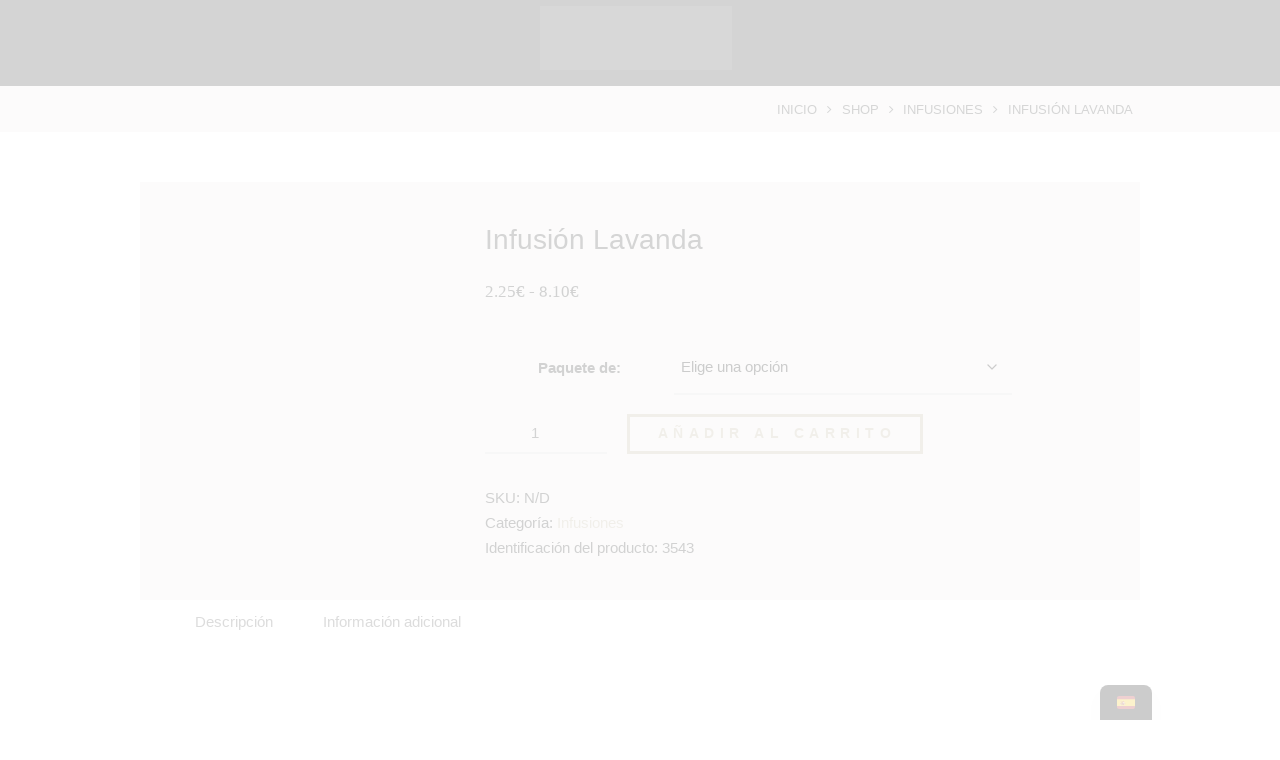

--- FILE ---
content_type: text/html; charset=UTF-8
request_url: https://labuenatierra.es/producto/infusion-lavanda
body_size: 31405
content:
<!DOCTYPE html><html lang="es-ES" prefix="og: https://ogp.me/ns#" class="scheme_original"><head><script data-no-optimize="1">var litespeed_docref=sessionStorage.getItem("litespeed_docref");litespeed_docref&&(Object.defineProperty(document,"referrer",{get:function(){return litespeed_docref}}),sessionStorage.removeItem("litespeed_docref"));</script> <style>img:is([sizes="auto" i], [sizes^="auto," i]) { contain-intrinsic-size: 3000px 1500px }</style> <script type="litespeed/javascript">function rgmkInitGoogleMaps(){window.rgmkGoogleMapsCallback=!0;try{jQuery(document).trigger("rgmkGoogleMapsLoad")}catch(err){}}</script> <meta charset="UTF-8" /><meta name="viewport" content="width=device-width, initial-scale=1, maximum-scale=1"><meta name="format-detection" content="telephone=no"><link rel="profile" href="//gmpg.org/xfn/11" /><link rel="pingback" href="https://labuenatierra.es/xmlrpc.php" /> <script id="google_gtagjs-js-consent-mode-data-layer" type="litespeed/javascript">window.dataLayer=window.dataLayer||[];function gtag(){dataLayer.push(arguments)}
gtag('consent','default',{"ad_personalization":"denied","ad_storage":"denied","ad_user_data":"denied","analytics_storage":"denied","functionality_storage":"denied","security_storage":"denied","personalization_storage":"denied","region":["AT","BE","BG","CH","CY","CZ","DE","DK","EE","ES","FI","FR","GB","GR","HR","HU","IE","IS","IT","LI","LT","LU","LV","MT","NL","NO","PL","PT","RO","SE","SI","SK"],"wait_for_update":500});window._googlesitekitConsentCategoryMap={"statistics":["analytics_storage"],"marketing":["ad_storage","ad_user_data","ad_personalization"],"functional":["functionality_storage","security_storage"],"preferences":["personalization_storage"]};window._googlesitekitConsents={"ad_personalization":"denied","ad_storage":"denied","ad_user_data":"denied","analytics_storage":"denied","functionality_storage":"denied","security_storage":"denied","personalization_storage":"denied","region":["AT","BE","BG","CH","CY","CZ","DE","DK","EE","ES","FI","FR","GB","GR","HR","HU","IE","IS","IT","LI","LT","LU","LV","MT","NL","NO","PL","PT","RO","SE","SI","SK"],"wait_for_update":500}</script> <title>Infusión Lavanda - La Buena Tierra - Tea shop &amp; Chocolates</title><meta name="description" content="En &quot;La Buena Tierra Tea shop &amp; Chocolates&quot; trabajamos con tés de la mejor calidad. Podemos ofrecerte más información sobre cualquiera de nuestras"/><meta name="robots" content="index, follow, max-snippet:-1, max-video-preview:-1, max-image-preview:large"/><link rel="canonical" href="https://labuenatierra.es/producto/infusion-lavanda" /><meta property="og:locale" content="es_ES" /><meta property="og:type" content="product" /><meta property="og:title" content="Infusión Lavanda - La Buena Tierra - Tea shop &amp; Chocolates" /><meta property="og:description" content="En &quot;La Buena Tierra Tea shop &amp; Chocolates&quot; trabajamos con tés de la mejor calidad. Podemos ofrecerte más información sobre cualquiera de nuestras" /><meta property="og:url" content="https://labuenatierra.es/producto/infusion-lavanda" /><meta property="og:site_name" content="La Buena Tierra - Tea shop &amp; Chocolates" /><meta property="og:updated_time" content="2021-09-23T10:36:37+00:00" /><meta property="og:image" content="https://labuenatierra.es/wp-content/uploads/2021/09/LABUENATIERRA_INFUSION_LAVANDA.jpg" /><meta property="og:image:secure_url" content="https://labuenatierra.es/wp-content/uploads/2021/09/LABUENATIERRA_INFUSION_LAVANDA.jpg" /><meta property="og:image:width" content="600" /><meta property="og:image:height" content="600" /><meta property="og:image:alt" content="LABUENATIERRA INFUSION LAVANDA" /><meta property="og:image:type" content="image/jpeg" /><meta property="product:availability" content="instock" /><meta name="twitter:card" content="summary_large_image" /><meta name="twitter:title" content="Infusión Lavanda - La Buena Tierra - Tea shop &amp; Chocolates" /><meta name="twitter:description" content="En &quot;La Buena Tierra Tea shop &amp; Chocolates&quot; trabajamos con tés de la mejor calidad. Podemos ofrecerte más información sobre cualquiera de nuestras" /><meta name="twitter:image" content="https://labuenatierra.es/wp-content/uploads/2021/09/LABUENATIERRA_INFUSION_LAVANDA.jpg" /><meta name="twitter:label1" content="Precio" /><meta name="twitter:data1" content="2.25&euro; - 8.10&euro;" /><meta name="twitter:label2" content="Disponibilidad" /><meta name="twitter:data2" content="Hay existencias" /> <script type="application/ld+json" class="rank-math-schema-pro">{"@context":"https://schema.org","@graph":[{"@type":"Organization","@id":"https://labuenatierra.es/#organization","name":"La Buena Tierra - Tea shop &amp; Chocolates","url":"https://labuenatierra.es"},{"@type":"WebSite","@id":"https://labuenatierra.es/#website","url":"https://labuenatierra.es","name":"La Buena Tierra - Tea shop &amp; Chocolates","publisher":{"@id":"https://labuenatierra.es/#organization"},"inLanguage":"es"},{"@type":"ImageObject","@id":"https://labuenatierra.es/wp-content/uploads/2021/09/LABUENATIERRA_INFUSION_LAVANDA.jpg","url":"https://labuenatierra.es/wp-content/uploads/2021/09/LABUENATIERRA_INFUSION_LAVANDA.jpg","width":"600","height":"600","caption":"LABUENATIERRA INFUSION LAVANDA","inLanguage":"es"},{"@type":"WebPage","@id":"https://labuenatierra.es/producto/infusion-lavanda#webpage","url":"https://labuenatierra.es/producto/infusion-lavanda","name":"Infusi\u00f3n Lavanda - La Buena Tierra - Tea shop &amp; Chocolates","datePublished":"2021-09-23T10:35:44+00:00","dateModified":"2021-09-23T10:36:37+00:00","isPartOf":{"@id":"https://labuenatierra.es/#website"},"primaryImageOfPage":{"@id":"https://labuenatierra.es/wp-content/uploads/2021/09/LABUENATIERRA_INFUSION_LAVANDA.jpg"},"inLanguage":"es"},{"@type":"ProductGroup","name":"Infusi\u00f3n Lavanda - La Buena Tierra - Tea shop &amp; Chocolates","description":"En \"La Buena Tierra Tea shop &amp; Chocolates\" trabajamos con t\u00e9s de la mejor calidad. Podemos ofrecerte m\u00e1s informaci\u00f3n sobre cualquiera de nuestras variedades en nuestra secci\u00f3n de contacto. Te informaremos sobre el origen, la Provincia o Valle del que procede, el a\u00f1o de cosecha, la estaci\u00f3n del a\u00f1o en la que fue recogido o la altitud a la que fue cosechado. \u00a1No dudes en preguntarnos aqu\u00ed!","category":"Infusiones","mainEntityOfPage":{"@id":"https://labuenatierra.es/producto/infusion-lavanda#webpage"},"image":{"@id":"https://labuenatierra.es/wp-content/uploads/2021/09/LABUENATIERRA_INFUSION_LAVANDA.jpg"},"url":"https://labuenatierra.es/producto/infusion-lavanda","productGroupID":"3543","hasVariant":[{"@type":"Product","name":"Infusi\u00f3n Lavanda<span> - </span>50gr.","description":"En \"La Buena Tierra Tea shop &amp; Chocolates\" trabajamos con t\u00e9s de la mejor calidad. Podemos ofrecerte m\u00e1s informaci\u00f3n sobre cualquiera de nuestras variedades en nuestra secci\u00f3n de contacto. Te informaremos sobre el origen, la Provincia o Valle del que procede, el a\u00f1o de cosecha, la estaci\u00f3n del a\u00f1o en la que fue recogido o la altitud a la que fue cosechado. \u00a1No dudes en preguntarnos aqu\u00ed!","image":"https://labuenatierra.es/wp-content/uploads/2021/09/LABUENATIERRA_INFUSION_LAVANDA-150x150.jpg","offers":{"@type":"Offer","description":"En \"La Buena Tierra Tea shop &amp; Chocolates\" trabajamos con t\u00e9s de la mejor calidad. Podemos ofrecerte m\u00e1s informaci\u00f3n sobre cualquiera de nuestras variedades en nuestra secci\u00f3n de contacto. Te informaremos sobre el origen, la Provincia o Valle del que procede, el a\u00f1o de cosecha, la estaci\u00f3n del a\u00f1o en la que fue recogido o la altitud a la que fue cosechado. \u00a1No dudes en preguntarnos aqu\u00ed!","price":"2.25","priceCurrency":"EUR","availability":"https://schema.org/InStock","itemCondition":"NewCondition","priceValidUntil":"2027-12-31","url":"https://labuenatierra.es/producto/infusion-lavanda?attribute_paquete-de=50gr."}},{"@type":"Product","name":"Infusi\u00f3n Lavanda<span> - </span>100gr.","description":"En \"La Buena Tierra Tea shop &amp; Chocolates\" trabajamos con t\u00e9s de la mejor calidad. Podemos ofrecerte m\u00e1s informaci\u00f3n sobre cualquiera de nuestras variedades en nuestra secci\u00f3n de contacto. Te informaremos sobre el origen, la Provincia o Valle del que procede, el a\u00f1o de cosecha, la estaci\u00f3n del a\u00f1o en la que fue recogido o la altitud a la que fue cosechado. \u00a1No dudes en preguntarnos aqu\u00ed!","image":"https://labuenatierra.es/wp-content/uploads/2021/09/LABUENATIERRA_INFUSION_LAVANDA-150x150.jpg","offers":{"@type":"Offer","description":"En \"La Buena Tierra Tea shop &amp; Chocolates\" trabajamos con t\u00e9s de la mejor calidad. Podemos ofrecerte m\u00e1s informaci\u00f3n sobre cualquiera de nuestras variedades en nuestra secci\u00f3n de contacto. Te informaremos sobre el origen, la Provincia o Valle del que procede, el a\u00f1o de cosecha, la estaci\u00f3n del a\u00f1o en la que fue recogido o la altitud a la que fue cosechado. \u00a1No dudes en preguntarnos aqu\u00ed!","price":"4.5","priceCurrency":"EUR","availability":"https://schema.org/InStock","itemCondition":"NewCondition","priceValidUntil":"2027-12-31","url":"https://labuenatierra.es/producto/infusion-lavanda?attribute_paquete-de=100gr."}},{"@type":"Product","name":"Infusi\u00f3n Lavanda<span> - </span>200gr.","description":"En \"La Buena Tierra Tea shop &amp; Chocolates\" trabajamos con t\u00e9s de la mejor calidad. Podemos ofrecerte m\u00e1s informaci\u00f3n sobre cualquiera de nuestras variedades en nuestra secci\u00f3n de contacto. Te informaremos sobre el origen, la Provincia o Valle del que procede, el a\u00f1o de cosecha, la estaci\u00f3n del a\u00f1o en la que fue recogido o la altitud a la que fue cosechado. \u00a1No dudes en preguntarnos aqu\u00ed!","image":"https://labuenatierra.es/wp-content/uploads/2021/09/LABUENATIERRA_INFUSION_LAVANDA-150x150.jpg","offers":{"@type":"Offer","description":"En \"La Buena Tierra Tea shop &amp; Chocolates\" trabajamos con t\u00e9s de la mejor calidad. Podemos ofrecerte m\u00e1s informaci\u00f3n sobre cualquiera de nuestras variedades en nuestra secci\u00f3n de contacto. Te informaremos sobre el origen, la Provincia o Valle del que procede, el a\u00f1o de cosecha, la estaci\u00f3n del a\u00f1o en la que fue recogido o la altitud a la que fue cosechado. \u00a1No dudes en preguntarnos aqu\u00ed!","price":"8.1","priceCurrency":"EUR","availability":"https://schema.org/InStock","itemCondition":"NewCondition","priceValidUntil":"2027-12-31","url":"https://labuenatierra.es/producto/infusion-lavanda?attribute_paquete-de=200gr."}}],"@id":"https://labuenatierra.es/producto/infusion-lavanda#richSnippet"}]}</script> <link rel='dns-prefetch' href='//www.googletagmanager.com' /><link rel='dns-prefetch' href='//fonts.googleapis.com' /><link rel="alternate" type="application/rss+xml" title="La Buena Tierra - Tea shop &amp; Chocolates &raquo; Feed" href="https://labuenatierra.es/feed" /><link rel="alternate" type="application/rss+xml" title="La Buena Tierra - Tea shop &amp; Chocolates &raquo; Feed de los comentarios" href="https://labuenatierra.es/comments/feed" /><meta property="og:image" content="https://labuenatierra.es/wp-content/uploads/2021/09/LABUENATIERRA_INFUSION_LAVANDA.jpg"/><link data-optimized="2" rel="stylesheet" href="https://labuenatierra.es/wp-content/litespeed/css/4370e3d202bd617f2e7039375e6528d6.css?ver=b2e86" /><style id='classic-theme-styles-inline-css' type='text/css'>/*! This file is auto-generated */
.wp-block-button__link{color:#fff;background-color:#32373c;border-radius:9999px;box-shadow:none;text-decoration:none;padding:calc(.667em + 2px) calc(1.333em + 2px);font-size:1.125em}.wp-block-file__button{background:#32373c;color:#fff;text-decoration:none}</style><style id='global-styles-inline-css' type='text/css'>:root{--wp--preset--aspect-ratio--square: 1;--wp--preset--aspect-ratio--4-3: 4/3;--wp--preset--aspect-ratio--3-4: 3/4;--wp--preset--aspect-ratio--3-2: 3/2;--wp--preset--aspect-ratio--2-3: 2/3;--wp--preset--aspect-ratio--16-9: 16/9;--wp--preset--aspect-ratio--9-16: 9/16;--wp--preset--color--black: #000000;--wp--preset--color--cyan-bluish-gray: #abb8c3;--wp--preset--color--white: #ffffff;--wp--preset--color--pale-pink: #f78da7;--wp--preset--color--vivid-red: #cf2e2e;--wp--preset--color--luminous-vivid-orange: #ff6900;--wp--preset--color--luminous-vivid-amber: #fcb900;--wp--preset--color--light-green-cyan: #7bdcb5;--wp--preset--color--vivid-green-cyan: #00d084;--wp--preset--color--pale-cyan-blue: #8ed1fc;--wp--preset--color--vivid-cyan-blue: #0693e3;--wp--preset--color--vivid-purple: #9b51e0;--wp--preset--gradient--vivid-cyan-blue-to-vivid-purple: linear-gradient(135deg,rgba(6,147,227,1) 0%,rgb(155,81,224) 100%);--wp--preset--gradient--light-green-cyan-to-vivid-green-cyan: linear-gradient(135deg,rgb(122,220,180) 0%,rgb(0,208,130) 100%);--wp--preset--gradient--luminous-vivid-amber-to-luminous-vivid-orange: linear-gradient(135deg,rgba(252,185,0,1) 0%,rgba(255,105,0,1) 100%);--wp--preset--gradient--luminous-vivid-orange-to-vivid-red: linear-gradient(135deg,rgba(255,105,0,1) 0%,rgb(207,46,46) 100%);--wp--preset--gradient--very-light-gray-to-cyan-bluish-gray: linear-gradient(135deg,rgb(238,238,238) 0%,rgb(169,184,195) 100%);--wp--preset--gradient--cool-to-warm-spectrum: linear-gradient(135deg,rgb(74,234,220) 0%,rgb(151,120,209) 20%,rgb(207,42,186) 40%,rgb(238,44,130) 60%,rgb(251,105,98) 80%,rgb(254,248,76) 100%);--wp--preset--gradient--blush-light-purple: linear-gradient(135deg,rgb(255,206,236) 0%,rgb(152,150,240) 100%);--wp--preset--gradient--blush-bordeaux: linear-gradient(135deg,rgb(254,205,165) 0%,rgb(254,45,45) 50%,rgb(107,0,62) 100%);--wp--preset--gradient--luminous-dusk: linear-gradient(135deg,rgb(255,203,112) 0%,rgb(199,81,192) 50%,rgb(65,88,208) 100%);--wp--preset--gradient--pale-ocean: linear-gradient(135deg,rgb(255,245,203) 0%,rgb(182,227,212) 50%,rgb(51,167,181) 100%);--wp--preset--gradient--electric-grass: linear-gradient(135deg,rgb(202,248,128) 0%,rgb(113,206,126) 100%);--wp--preset--gradient--midnight: linear-gradient(135deg,rgb(2,3,129) 0%,rgb(40,116,252) 100%);--wp--preset--font-size--small: 13px;--wp--preset--font-size--medium: 20px;--wp--preset--font-size--large: 36px;--wp--preset--font-size--x-large: 42px;--wp--preset--spacing--20: 0.44rem;--wp--preset--spacing--30: 0.67rem;--wp--preset--spacing--40: 1rem;--wp--preset--spacing--50: 1.5rem;--wp--preset--spacing--60: 2.25rem;--wp--preset--spacing--70: 3.38rem;--wp--preset--spacing--80: 5.06rem;--wp--preset--shadow--natural: 6px 6px 9px rgba(0, 0, 0, 0.2);--wp--preset--shadow--deep: 12px 12px 50px rgba(0, 0, 0, 0.4);--wp--preset--shadow--sharp: 6px 6px 0px rgba(0, 0, 0, 0.2);--wp--preset--shadow--outlined: 6px 6px 0px -3px rgba(255, 255, 255, 1), 6px 6px rgba(0, 0, 0, 1);--wp--preset--shadow--crisp: 6px 6px 0px rgba(0, 0, 0, 1);}:where(.is-layout-flex){gap: 0.5em;}:where(.is-layout-grid){gap: 0.5em;}body .is-layout-flex{display: flex;}.is-layout-flex{flex-wrap: wrap;align-items: center;}.is-layout-flex > :is(*, div){margin: 0;}body .is-layout-grid{display: grid;}.is-layout-grid > :is(*, div){margin: 0;}:where(.wp-block-columns.is-layout-flex){gap: 2em;}:where(.wp-block-columns.is-layout-grid){gap: 2em;}:where(.wp-block-post-template.is-layout-flex){gap: 1.25em;}:where(.wp-block-post-template.is-layout-grid){gap: 1.25em;}.has-black-color{color: var(--wp--preset--color--black) !important;}.has-cyan-bluish-gray-color{color: var(--wp--preset--color--cyan-bluish-gray) !important;}.has-white-color{color: var(--wp--preset--color--white) !important;}.has-pale-pink-color{color: var(--wp--preset--color--pale-pink) !important;}.has-vivid-red-color{color: var(--wp--preset--color--vivid-red) !important;}.has-luminous-vivid-orange-color{color: var(--wp--preset--color--luminous-vivid-orange) !important;}.has-luminous-vivid-amber-color{color: var(--wp--preset--color--luminous-vivid-amber) !important;}.has-light-green-cyan-color{color: var(--wp--preset--color--light-green-cyan) !important;}.has-vivid-green-cyan-color{color: var(--wp--preset--color--vivid-green-cyan) !important;}.has-pale-cyan-blue-color{color: var(--wp--preset--color--pale-cyan-blue) !important;}.has-vivid-cyan-blue-color{color: var(--wp--preset--color--vivid-cyan-blue) !important;}.has-vivid-purple-color{color: var(--wp--preset--color--vivid-purple) !important;}.has-black-background-color{background-color: var(--wp--preset--color--black) !important;}.has-cyan-bluish-gray-background-color{background-color: var(--wp--preset--color--cyan-bluish-gray) !important;}.has-white-background-color{background-color: var(--wp--preset--color--white) !important;}.has-pale-pink-background-color{background-color: var(--wp--preset--color--pale-pink) !important;}.has-vivid-red-background-color{background-color: var(--wp--preset--color--vivid-red) !important;}.has-luminous-vivid-orange-background-color{background-color: var(--wp--preset--color--luminous-vivid-orange) !important;}.has-luminous-vivid-amber-background-color{background-color: var(--wp--preset--color--luminous-vivid-amber) !important;}.has-light-green-cyan-background-color{background-color: var(--wp--preset--color--light-green-cyan) !important;}.has-vivid-green-cyan-background-color{background-color: var(--wp--preset--color--vivid-green-cyan) !important;}.has-pale-cyan-blue-background-color{background-color: var(--wp--preset--color--pale-cyan-blue) !important;}.has-vivid-cyan-blue-background-color{background-color: var(--wp--preset--color--vivid-cyan-blue) !important;}.has-vivid-purple-background-color{background-color: var(--wp--preset--color--vivid-purple) !important;}.has-black-border-color{border-color: var(--wp--preset--color--black) !important;}.has-cyan-bluish-gray-border-color{border-color: var(--wp--preset--color--cyan-bluish-gray) !important;}.has-white-border-color{border-color: var(--wp--preset--color--white) !important;}.has-pale-pink-border-color{border-color: var(--wp--preset--color--pale-pink) !important;}.has-vivid-red-border-color{border-color: var(--wp--preset--color--vivid-red) !important;}.has-luminous-vivid-orange-border-color{border-color: var(--wp--preset--color--luminous-vivid-orange) !important;}.has-luminous-vivid-amber-border-color{border-color: var(--wp--preset--color--luminous-vivid-amber) !important;}.has-light-green-cyan-border-color{border-color: var(--wp--preset--color--light-green-cyan) !important;}.has-vivid-green-cyan-border-color{border-color: var(--wp--preset--color--vivid-green-cyan) !important;}.has-pale-cyan-blue-border-color{border-color: var(--wp--preset--color--pale-cyan-blue) !important;}.has-vivid-cyan-blue-border-color{border-color: var(--wp--preset--color--vivid-cyan-blue) !important;}.has-vivid-purple-border-color{border-color: var(--wp--preset--color--vivid-purple) !important;}.has-vivid-cyan-blue-to-vivid-purple-gradient-background{background: var(--wp--preset--gradient--vivid-cyan-blue-to-vivid-purple) !important;}.has-light-green-cyan-to-vivid-green-cyan-gradient-background{background: var(--wp--preset--gradient--light-green-cyan-to-vivid-green-cyan) !important;}.has-luminous-vivid-amber-to-luminous-vivid-orange-gradient-background{background: var(--wp--preset--gradient--luminous-vivid-amber-to-luminous-vivid-orange) !important;}.has-luminous-vivid-orange-to-vivid-red-gradient-background{background: var(--wp--preset--gradient--luminous-vivid-orange-to-vivid-red) !important;}.has-very-light-gray-to-cyan-bluish-gray-gradient-background{background: var(--wp--preset--gradient--very-light-gray-to-cyan-bluish-gray) !important;}.has-cool-to-warm-spectrum-gradient-background{background: var(--wp--preset--gradient--cool-to-warm-spectrum) !important;}.has-blush-light-purple-gradient-background{background: var(--wp--preset--gradient--blush-light-purple) !important;}.has-blush-bordeaux-gradient-background{background: var(--wp--preset--gradient--blush-bordeaux) !important;}.has-luminous-dusk-gradient-background{background: var(--wp--preset--gradient--luminous-dusk) !important;}.has-pale-ocean-gradient-background{background: var(--wp--preset--gradient--pale-ocean) !important;}.has-electric-grass-gradient-background{background: var(--wp--preset--gradient--electric-grass) !important;}.has-midnight-gradient-background{background: var(--wp--preset--gradient--midnight) !important;}.has-small-font-size{font-size: var(--wp--preset--font-size--small) !important;}.has-medium-font-size{font-size: var(--wp--preset--font-size--medium) !important;}.has-large-font-size{font-size: var(--wp--preset--font-size--large) !important;}.has-x-large-font-size{font-size: var(--wp--preset--font-size--x-large) !important;}
:where(.wp-block-post-template.is-layout-flex){gap: 1.25em;}:where(.wp-block-post-template.is-layout-grid){gap: 1.25em;}
:where(.wp-block-columns.is-layout-flex){gap: 2em;}:where(.wp-block-columns.is-layout-grid){gap: 2em;}
:root :where(.wp-block-pullquote){font-size: 1.5em;line-height: 1.6;}</style><style id='woof-inline-css' type='text/css'>.woof_products_top_panel li span, .woof_products_top_panel2 li span{background: url(https://labuenatierra.es/wp-content/plugins/woocommerce-products-filter/img/delete.png);background-size: 14px 14px;background-repeat: no-repeat;background-position: right;}
.woof_edit_view{
                    display: none;
                }</style><style id='woocommerce-inline-inline-css' type='text/css'>.woocommerce form .form-row .required { visibility: visible; }</style><style id='wpmenucart-icons-inline-css' type='text/css'>@font-face{font-family:WPMenuCart;src:url(https://labuenatierra.es/wp-content/plugins/wp-menu-cart/assets/fonts/WPMenuCart.eot);src:url(https://labuenatierra.es/wp-content/plugins/wp-menu-cart/assets/fonts/WPMenuCart.eot?#iefix) format('embedded-opentype'),url(https://labuenatierra.es/wp-content/plugins/wp-menu-cart/assets/fonts/WPMenuCart.woff2) format('woff2'),url(https://labuenatierra.es/wp-content/plugins/wp-menu-cart/assets/fonts/WPMenuCart.woff) format('woff'),url(https://labuenatierra.es/wp-content/plugins/wp-menu-cart/assets/fonts/WPMenuCart.ttf) format('truetype'),url(https://labuenatierra.es/wp-content/plugins/wp-menu-cart/assets/fonts/WPMenuCart.svg#WPMenuCart) format('svg');font-weight:400;font-style:normal;font-display:swap}</style><style id='theleaf-custom-style-inline-css' type='text/css'>#page_preloader{background-color:#ffffff}.preloader_wrap>div{background-color:#BCB199} .sidebar_outer_logo .logo_main,.top_panel_wrap .logo_main,.top_panel_wrap .logo_fixed{height:200px} .contacts_wrap .logo img{height:30px}.yith-wcbm-badge img{margin:20px !important}.yith-wcbm-badge img{max-width:90px; max-height:90px}.related.products{display:none}.woocommerce ul.products li.product .woocommerce-loop-category__title{font-size:20px;color:white}.woocommerce ul.products li.product .woocommerce-loop-category__title a{color:white}.page_content_wrap{padding:10}.top_panel_top{display:none}.woocommerce button.button.alt.disabled{background-color:#902829}.icon-th-list:before{display:none}.icon-th:before{display:none}.page_content_wrap{padding:5px}.boxer-open #boxer-overlay{display:none}.boxer-open #boxer,.boxer-open #boxer .boxer-content{display:none}.menu_main_nav>li>a{padding:1.8em 0 1.9em; font-family:"questrial",cursive; font-size:1em; line-height:1.2857em}.header_mobile .menu_main_nav>li>a{font-family:"questrial",cursive; font-size:1em; line-height:1.2857em}.scheme_original .header_mobile .menu_main_nav>li a,.scheme_original .header_mobile .menu_main_nav>li>a:hover{color:black}.page_content_wrap{padding:50px}.scheme_original .woocommerce div.product:before{background-color:white}.scheme_original .footer_wrap_inner{background-color:#f3f1ef}</style> <script type="litespeed/javascript" data-src="https://labuenatierra.es/wp-includes/js/jquery/jquery.min.js" id="jquery-core-js"></script> <script id="woof-husky-js-extra" type="litespeed/javascript">var woof_husky_txt={"ajax_url":"https:\/\/labuenatierra.es\/wp-admin\/admin-ajax.php","plugin_uri":"https:\/\/labuenatierra.es\/wp-content\/plugins\/woocommerce-products-filter\/ext\/by_text\/","loader":"https:\/\/labuenatierra.es\/wp-content\/plugins\/woocommerce-products-filter\/ext\/by_text\/assets\/img\/ajax-loader.gif","not_found":"Nothing found!","prev":"Prev","next":"Siguiente","site_link":"https:\/\/labuenatierra.es","default_data":{"placeholder":"","behavior":"title","search_by_full_word":"0","autocomplete":0,"how_to_open_links":"0","taxonomy_compatibility":0,"sku_compatibility":"0","custom_fields":"","search_desc_variant":0,"view_text_length":10,"min_symbols":3,"max_posts":10,"image":"","notes_for_customer":"","template":"default","max_open_height":300,"page":0}}</script> <script id="wc-add-to-cart-js-extra" type="litespeed/javascript">var wc_add_to_cart_params={"ajax_url":"\/wp-admin\/admin-ajax.php","wc_ajax_url":"\/?wc-ajax=%%endpoint%%","i18n_view_cart":"Ver carrito","cart_url":"https:\/\/labuenatierra.es\/cart","is_cart":"","cart_redirect_after_add":"no"}</script> <script id="wc-single-product-js-extra" type="litespeed/javascript">var wc_single_product_params={"i18n_required_rating_text":"Por favor elige una puntuaci\u00f3n","i18n_rating_options":["1 de 5 estrellas","2 de 5 estrellas","3 de 5 estrellas","4 de 5 estrellas","5 de 5 estrellas"],"i18n_product_gallery_trigger_text":"Ver galer\u00eda de im\u00e1genes a pantalla completa","review_rating_required":"yes","flexslider":{"rtl":!1,"animation":"slide","smoothHeight":!0,"directionNav":!1,"controlNav":"thumbnails","slideshow":!1,"animationSpeed":500,"animationLoop":!1,"allowOneSlide":!1},"zoom_enabled":"1","zoom_options":[],"photoswipe_enabled":"1","photoswipe_options":{"shareEl":!1,"closeOnScroll":!1,"history":!1,"hideAnimationDuration":0,"showAnimationDuration":0},"flexslider_enabled":"1"}</script> 
 <script type="litespeed/javascript" data-src="https://www.googletagmanager.com/gtag/js?id=GT-NNQRZLWB" id="google_gtagjs-js"></script> <script id="google_gtagjs-js-after" type="litespeed/javascript">window.dataLayer=window.dataLayer||[];function gtag(){dataLayer.push(arguments)}
gtag("set","linker",{"domains":["labuenatierra.es"]});gtag("js",new Date());gtag("set","developer_id.dZTNiMT",!0);gtag("config","GT-NNQRZLWB",{"googlesitekit_post_type":"product"});window._googlesitekit=window._googlesitekit||{};window._googlesitekit.throttledEvents=[];window._googlesitekit.gtagEvent=(name,data)=>{var key=JSON.stringify({name,data});if(!!window._googlesitekit.throttledEvents[key]){return}window._googlesitekit.throttledEvents[key]=!0;setTimeout(()=>{delete window._googlesitekit.throttledEvents[key]},5);gtag("event",name,{...data,event_source:"site-kit"})}</script> <script></script><link rel="https://api.w.org/" href="https://labuenatierra.es/wp-json/" /><link rel="alternate" title="JSON" type="application/json" href="https://labuenatierra.es/wp-json/wp/v2/product/3543" /><link rel="EditURI" type="application/rsd+xml" title="RSD" href="https://labuenatierra.es/xmlrpc.php?rsd" /><meta name="generator" content="WordPress 6.8.3" /><link rel='shortlink' href='https://labuenatierra.es/?p=3543' /><link rel="alternate" title="oEmbed (JSON)" type="application/json+oembed" href="https://labuenatierra.es/wp-json/oembed/1.0/embed?url=https%3A%2F%2Flabuenatierra.es%2Fproducto%2Finfusion-lavanda" /><link rel="alternate" title="oEmbed (XML)" type="text/xml+oembed" href="https://labuenatierra.es/wp-json/oembed/1.0/embed?url=https%3A%2F%2Flabuenatierra.es%2Fproducto%2Finfusion-lavanda&#038;format=xml" /><style id="cdlopd-css" type="text/css" media="screen">#catapult-cookie-bar {
					box-sizing: border-box;
					max-height: 0;
					opacity: 0;
					z-index: 99999;
					overflow: hidden;
					color: #ffffff;
					position: fixed;
					left: 0;
					bottom: 0;
					width: 100%;
					background-color: #6d9931;
                                        border-style: solid;
                                        border-width: px;
                                        border-color: ;
				}
				#catapult-cookie-bar a {
					color: #dd3333;
				}
				#catapult-cookie-bar .x_close span {
					background-color: ;
				}
				button#catapultCookieAceptar {
					background:#90CD0D;
					color: #fff;
					border: 0; padding: 6px 9px; border-radius: 3px;
				}
                                button#catapultCookieRechazar {
					background:#CD0D0D;
					color: #fff;
					border: 0; padding: 6px 9px; border-radius: 3px;
				}
				#catapult-cookie-bar h3 {
					color: #ffffff;
				}
				.has-cookie-bar #catapult-cookie-bar {
					opacity: 1;
					max-height: 999px;
					min-height: 30px;
				}</style><meta name="generator" content="Site Kit by Google 1.170.0" /><link rel="alternate" hreflang="es-ES" href="https://labuenatierra.es/producto/infusion-lavanda"/><link rel="alternate" hreflang="en-GB" href="https://labuenatierra.es/en/product/lavender-infusion/"/><link rel="alternate" hreflang="es" href="https://labuenatierra.es/producto/infusion-lavanda"/><link rel="alternate" hreflang="en" href="https://labuenatierra.es/en/product/lavender-infusion/"/>
<noscript><style>.woocommerce-product-gallery{ opacity: 1 !important; }</style></noscript><meta name="generator" content="Powered by WPBakery Page Builder - drag and drop page builder for WordPress."/><meta name="generator" content="Powered by Slider Revolution 6.7.23 - responsive, Mobile-Friendly Slider Plugin for WordPress with comfortable drag and drop interface." /><link rel="icon" href="https://labuenatierra.es/wp-content/uploads/2021/04/cropped-favicon-32x32.png" sizes="32x32" /><link rel="icon" href="https://labuenatierra.es/wp-content/uploads/2021/04/cropped-favicon-192x192.png" sizes="192x192" /><link rel="apple-touch-icon" href="https://labuenatierra.es/wp-content/uploads/2021/04/cropped-favicon-180x180.png" /><meta name="msapplication-TileImage" content="https://labuenatierra.es/wp-content/uploads/2021/04/cropped-favicon-270x270.png" /> <script type="litespeed/javascript">function setREVStartSize(e){window.RSIW=window.RSIW===undefined?window.innerWidth:window.RSIW;window.RSIH=window.RSIH===undefined?window.innerHeight:window.RSIH;try{var pw=document.getElementById(e.c).parentNode.offsetWidth,newh;pw=pw===0||isNaN(pw)||(e.l=="fullwidth"||e.layout=="fullwidth")?window.RSIW:pw;e.tabw=e.tabw===undefined?0:parseInt(e.tabw);e.thumbw=e.thumbw===undefined?0:parseInt(e.thumbw);e.tabh=e.tabh===undefined?0:parseInt(e.tabh);e.thumbh=e.thumbh===undefined?0:parseInt(e.thumbh);e.tabhide=e.tabhide===undefined?0:parseInt(e.tabhide);e.thumbhide=e.thumbhide===undefined?0:parseInt(e.thumbhide);e.mh=e.mh===undefined||e.mh==""||e.mh==="auto"?0:parseInt(e.mh,0);if(e.layout==="fullscreen"||e.l==="fullscreen")
newh=Math.max(e.mh,window.RSIH);else{e.gw=Array.isArray(e.gw)?e.gw:[e.gw];for(var i in e.rl)if(e.gw[i]===undefined||e.gw[i]===0)e.gw[i]=e.gw[i-1];e.gh=e.el===undefined||e.el===""||(Array.isArray(e.el)&&e.el.length==0)?e.gh:e.el;e.gh=Array.isArray(e.gh)?e.gh:[e.gh];for(var i in e.rl)if(e.gh[i]===undefined||e.gh[i]===0)e.gh[i]=e.gh[i-1];var nl=new Array(e.rl.length),ix=0,sl;e.tabw=e.tabhide>=pw?0:e.tabw;e.thumbw=e.thumbhide>=pw?0:e.thumbw;e.tabh=e.tabhide>=pw?0:e.tabh;e.thumbh=e.thumbhide>=pw?0:e.thumbh;for(var i in e.rl)nl[i]=e.rl[i]<window.RSIW?0:e.rl[i];sl=nl[0];for(var i in nl)if(sl>nl[i]&&nl[i]>0){sl=nl[i];ix=i}
var m=pw>(e.gw[ix]+e.tabw+e.thumbw)?1:(pw-(e.tabw+e.thumbw))/(e.gw[ix]);newh=(e.gh[ix]*m)+(e.tabh+e.thumbh)}
var el=document.getElementById(e.c);if(el!==null&&el)el.style.height=newh+"px";el=document.getElementById(e.c+"_wrapper");if(el!==null&&el){el.style.height=newh+"px";el.style.display="block"}}catch(e){console.log("Failure at Presize of Slider:"+e)}}</script> <style type="text/css" id="wp-custom-css">/*
Puedes añadir tu propio CSS aquí.

Haz clic en el icono de ayuda de arriba para averiguar más.
*/

@media(min-width:650px){
	.top_panel_bottom .content_wrap {
		padding: 0px !important;
		width:100%;
	}
	.top_panel_middle{
		max-height: 12vh;
		background: #2A2A2A;
	}
	.logo{
		padding: 0px;
		display: flex;
		align-items: center;
		justify-content: center; 
	}

	.logo img {
		width: 15vw !important; 
		height: auto;  
		max-height:10vh !important;
		max-width: 100%;    
		object-fit: contain;
		display: block;
	}
}

.contact_label{
	display: none;
}
a.post_info_date {
	display:none
}
.post_info_posted {
	display:none
}

	.footer_wrap_inner {
    padding: 3.5em 0 2em;
    border-top: 5px solid;
		margin-top: 50px;
}

.top_panel_style_2 .top_panel_icon {
    display:none;
}

.woocommerce table.shop_table thead th, .woocommerce-page table.shop_table thead th {
    font-weight: 100;
    font-size: 0.867em;
	}</style><noscript><style>.wpb_animate_when_almost_visible { opacity: 1; }</style></noscript></head><body class="wp-singular product-template-default single single-product postid-3543 wp-theme-theleaf theme-theleaf ua_chrome woocommerce woocommerce-page woocommerce-no-js translatepress-es_ES yith-wcbm-theme-theleaf theleaf_body body_style_wide body_filled theme_skin_theleaf article_style_stretch layout_single-standard template_single-standard top-style-header_2 scheme_original top_panel_show top_panel_above sidebar_hide sidebar_outer_hide wpb-js-composer js-comp-ver-8.6.1 vc_responsive"><div id="page_preloader"></div><a id="toc_home" class="sc_anchor" title="Inicio" data-description="&lt;i&gt;Volver a la página de inicio&lt;/i&gt; - &lt;br&gt;Volver a la página principal del sitio" data-icon="icon-home" data-url="https://labuenatierra.es/" data-separator="yes"></a><div class="body_wrap"><div class="page_wrap"><div class="top_panel_fixed_wrap"></div><header class="top_panel_wrap top_panel_style_2 scheme_original"><div class="top_panel_wrap_inner top_panel_inner_style_2 top_panel_position_above"><div class="top_panel_top"><div class="content_wrap clearfix"><div class="top_panel_top_user_area"><div class="top_panel_top_socials"><div class="sc_socials sc_socials_type_icons sc_socials_shape_square sc_socials_size_tiny"><div class="sc_socials_item"><a href="https://www.facebook.com/labuenatierra.online" target="_blank" class="social_icons social_facebook"><span class="icon-facebook"></span></a></div><div class="sc_socials_item"><a href="https://www.instagram.com/labuenatierra.online/" target="_blank" class="social_icons social_instagramm"><span class="icon-instagramm"></span></a></div></div></div><ul id="menu_user" class="menu_user_nav"><li class="menu_user_currency">
<a href="#">$</a><ul><li><a href="#"><b>&#36;</b> Dólar</a></li><li><a href="#"><b>&euro;</b> Euro</a></li><li><a href="#"><b>&pound;</b> Libras</a></li></ul></li><li class="menu_user_bookmarks"><a href="#" class="bookmarks_show icon-star" title="Mostrar favoritos">Marcadores</a><ul class="bookmarks_list"><li><a href="#" class="bookmarks_add icon-star-empty" title="Añadir la página actual a favoritos">Añadir a favoritos</a></li></ul></li></ul></div></div></div><div class="top_panel_middle" ><div class="content_wrap"><div class="columns_wrap columns_fluid"><div class="column-1_3 contact_field">
<span class="contact_label icon-phone-1">Llámenos <span class="contact_phone"><a href="tel:928 38 40 04">928 38 40 04</a></span></span></div><div class="column-1_3 contact_logo"><div class="logo">
<a href="https://labuenatierra.es/"><img data-lazyloaded="1" src="[data-uri]" data-src="http://labuenatierra.es/wp-content/uploads/2017/05/LABUENATIERRA_LOGO1.png" class="logo_main" alt="LABUENATIERRA_LOGO1" width="300" height="100"><div class="logo-full"></div></a></div></div><div class="column-1_3 contact_field contact_cart"><div class="top_panel_icon">
<span class="contact_label contact_cart_label">Carro:</span>
<span class="contact_cart_totals">
<span class="cart_items">
0
</span>
<span class="cart_summa">
<a href="#" class="top_panel_cart_button" data-items="0" data-summa="0.00&euro;">
0.00&euro;            </a>
</span>
</span><ul class="widget_area sidebar_cart sidebar"><li><div class="widget woocommerce widget_shopping_cart"><div class="hide_cart_widget_if_empty"><div class="widget_shopping_cart_content"></div></div></div></li></ul></div></div></div></div></div><div class="top_panel_bottom"><div class="content_wrap clearfix"><nav class="menu_main_nav_area"><ul id="menu_main" class="menu_main_nav"><li id="menu-item-694" class="menu-item menu-item-type-post_type menu-item-object-page menu-item-home menu-item-694"><a href="https://labuenatierra.es/">INICIO</a></li><li id="menu-item-3132" class="menu-item menu-item-type-custom menu-item-object-custom menu-item-has-children menu-item-3132"><a href="#">TÉS &#038; INFUSIONES</a><ul class="sub-menu"><li id="menu-item-3141" class="menu-item menu-item-type-custom menu-item-object-custom menu-item-3141"><a href="http://labuenatierra.es/categoria-producto/matcha">Matcha</a></li><li id="menu-item-3138" class="menu-item menu-item-type-custom menu-item-object-custom menu-item-3138"><a href="http://labuenatierra.es/categoria-producto/te-azul">Té Azul</a></li><li id="menu-item-3137" class="menu-item menu-item-type-custom menu-item-object-custom menu-item-3137"><a href="http://labuenatierra.es/categoria-producto/te-blanco">Té Blanco</a></li><li id="menu-item-3136" class="menu-item menu-item-type-custom menu-item-object-custom menu-item-3136"><a href="http://labuenatierra.es/categoria-producto/te-negro">Té Negro</a></li><li id="menu-item-3135" class="menu-item menu-item-type-custom menu-item-object-custom menu-item-3135"><a href="http://labuenatierra.es/categoria-producto/te-rojo">Té Rojo</a></li><li id="menu-item-3133" class="menu-item menu-item-type-custom menu-item-object-custom menu-item-3133"><a href="http://labuenatierra.es/categoria-producto/te-verde">Té Verde</a></li><li id="menu-item-3139" class="menu-item menu-item-type-custom menu-item-object-custom menu-item-3139"><a href="http://labuenatierra.es/categoria-producto/rooibos">Rooibos</a></li><li id="menu-item-3140" class="menu-item menu-item-type-custom menu-item-object-custom menu-item-3140"><a href="http://labuenatierra.es/categoria-producto/infusiones">Infusiones</a></li><li id="menu-item-3196" class="menu-item menu-item-type-custom menu-item-object-custom menu-item-3196"><a href="http://labuenatierra.es/categoria-producto/te-frio">Té Frío</a></li></ul></li><li id="menu-item-5521" class="menu-item menu-item-type-custom menu-item-object-custom menu-item-5521"><a href="http://labuenatierra.es/categoria-producto/mate">MATE</a></li><li id="menu-item-3142" class="menu-item menu-item-type-custom menu-item-object-custom menu-item-has-children menu-item-3142"><a href="#">ACCESORIOS</a><ul class="sub-menu"><li id="menu-item-4767" class="menu-item menu-item-type-custom menu-item-object-custom menu-item-4767"><a href="https://labuenatierra.es/categoria-producto/accesorios/teteras">Teteras</a></li><li id="menu-item-3143" class="menu-item menu-item-type-custom menu-item-object-custom menu-item-3143"><a href="http://labuenatierra.es/categoria-producto/accesorios/latas">Latas &#038; Recipientes</a></li><li id="menu-item-3147" class="menu-item menu-item-type-custom menu-item-object-custom menu-item-3147"><a href="http://labuenatierra.es/categoria-producto/accesorios/tazas">Tazas</a></li><li id="menu-item-3145" class="menu-item menu-item-type-custom menu-item-object-custom menu-item-3145"><a href="http://labuenatierra.es/categoria-producto/accesorios/termos">Termos</a></li><li id="menu-item-3146" class="menu-item menu-item-type-custom menu-item-object-custom menu-item-3146"><a href="http://labuenatierra.es/categoria-producto/accesorios/filtros">Filtros</a></li><li id="menu-item-3977" class="menu-item menu-item-type-custom menu-item-object-custom menu-item-3977"><a href="http://labuenatierra.es/categoria-producto/matcha">Accesorios Matcha</a></li></ul></li><li id="menu-item-5512" class="menu-item menu-item-type-taxonomy menu-item-object-category menu-item-5512"><a href="https://labuenatierra.es/category/te-envasado">Té Envasado</a></li><li id="menu-item-3148" class="menu-item menu-item-type-custom menu-item-object-custom menu-item-has-children menu-item-3148"><a href="#">CHOCOLATES &#038; CAFÉS</a><ul class="sub-menu"><li id="menu-item-3874" class="menu-item menu-item-type-custom menu-item-object-custom menu-item-3874"><a href="http://labuenatierra.es/categoria-producto/chocolate">Chocolates</a></li><li id="menu-item-3875" class="menu-item menu-item-type-custom menu-item-object-custom menu-item-3875"><a href="http://labuenatierra.es/categoria-producto/cafe">Cafés Aromatizados</a></li></ul></li><li id="menu-item-1928" class="menu-item menu-item-type-post_type menu-item-object-page menu-item-1928"><a href="https://labuenatierra.es/my-account">MI CUENTA</a></li><li class="menu-item wpmenucartli wpmenucart-display-standard menu-item" id="wpmenucartli"><a class="wpmenucart-contents empty-wpmenucart-visible" href="https://labuenatierra.es/shop" title="Empieza a comprar"><i class="wpmenucart-icon-shopping-cart-0" role="img" aria-label="Carrito"></i><span class="cartcontents">0 artículos</span><span class="amount">0.00&euro;</span></a></li></ul></nav></div></div></div></header><div class="header_mobile"><div class="content_wrap"><div class="menu_button icon-menu"></div><div class="logo">
<a href="https://labuenatierra.es/"><img data-lazyloaded="1" src="[data-uri]" data-src="http://labuenatierra.es/wp-content/uploads/2017/05/LABUENATIERRA_LOGO1.png" class="logo_main" alt="LABUENATIERRA_LOGO1" width="300" height="100"><div class="logo-full"></div></a></div><div class="menu_main_cart top_panel_icon">
<span class="contact_label contact_cart_label">Carro:</span>
<span class="contact_cart_totals">
<span class="cart_items">
0
</span>
<span class="cart_summa">
<a href="#" class="top_panel_cart_button" data-items="0" data-summa="0.00&euro;">
0.00&euro;            </a>
</span>
</span><ul class="widget_area sidebar_cart sidebar"><li><div class="widget woocommerce widget_shopping_cart"><div class="hide_cart_widget_if_empty"><div class="widget_shopping_cart_content"></div></div></div></li></ul></div></div><div class="side_wrap"><div class="close">Cerrar</div><div class="panel_top"><nav class="menu_main_nav_area"><ul id="menu_mobile" class="menu_main_nav"><li class="menu-item menu-item-type-post_type menu-item-object-page menu-item-home menu-item-694"><a href="https://labuenatierra.es/">INICIO</a></li><li class="menu-item menu-item-type-custom menu-item-object-custom menu-item-has-children menu-item-3132"><a href="#">TÉS &#038; INFUSIONES</a><ul class="sub-menu"><li class="menu-item menu-item-type-custom menu-item-object-custom menu-item-3141"><a href="http://labuenatierra.es/categoria-producto/matcha">Matcha</a></li><li class="menu-item menu-item-type-custom menu-item-object-custom menu-item-3138"><a href="http://labuenatierra.es/categoria-producto/te-azul">Té Azul</a></li><li class="menu-item menu-item-type-custom menu-item-object-custom menu-item-3137"><a href="http://labuenatierra.es/categoria-producto/te-blanco">Té Blanco</a></li><li class="menu-item menu-item-type-custom menu-item-object-custom menu-item-3136"><a href="http://labuenatierra.es/categoria-producto/te-negro">Té Negro</a></li><li class="menu-item menu-item-type-custom menu-item-object-custom menu-item-3135"><a href="http://labuenatierra.es/categoria-producto/te-rojo">Té Rojo</a></li><li class="menu-item menu-item-type-custom menu-item-object-custom menu-item-3133"><a href="http://labuenatierra.es/categoria-producto/te-verde">Té Verde</a></li><li class="menu-item menu-item-type-custom menu-item-object-custom menu-item-3139"><a href="http://labuenatierra.es/categoria-producto/rooibos">Rooibos</a></li><li class="menu-item menu-item-type-custom menu-item-object-custom menu-item-3140"><a href="http://labuenatierra.es/categoria-producto/infusiones">Infusiones</a></li><li class="menu-item menu-item-type-custom menu-item-object-custom menu-item-3196"><a href="http://labuenatierra.es/categoria-producto/te-frio">Té Frío</a></li></ul></li><li class="menu-item menu-item-type-custom menu-item-object-custom menu-item-5521"><a href="http://labuenatierra.es/categoria-producto/mate">MATE</a></li><li class="menu-item menu-item-type-custom menu-item-object-custom menu-item-has-children menu-item-3142"><a href="#">ACCESORIOS</a><ul class="sub-menu"><li class="menu-item menu-item-type-custom menu-item-object-custom menu-item-4767"><a href="https://labuenatierra.es/categoria-producto/accesorios/teteras">Teteras</a></li><li class="menu-item menu-item-type-custom menu-item-object-custom menu-item-3143"><a href="http://labuenatierra.es/categoria-producto/accesorios/latas">Latas &#038; Recipientes</a></li><li class="menu-item menu-item-type-custom menu-item-object-custom menu-item-3147"><a href="http://labuenatierra.es/categoria-producto/accesorios/tazas">Tazas</a></li><li class="menu-item menu-item-type-custom menu-item-object-custom menu-item-3145"><a href="http://labuenatierra.es/categoria-producto/accesorios/termos">Termos</a></li><li class="menu-item menu-item-type-custom menu-item-object-custom menu-item-3146"><a href="http://labuenatierra.es/categoria-producto/accesorios/filtros">Filtros</a></li><li class="menu-item menu-item-type-custom menu-item-object-custom menu-item-3977"><a href="http://labuenatierra.es/categoria-producto/matcha">Accesorios Matcha</a></li></ul></li><li class="menu-item menu-item-type-taxonomy menu-item-object-category menu-item-5512"><a href="https://labuenatierra.es/category/te-envasado">Té Envasado</a></li><li class="menu-item menu-item-type-custom menu-item-object-custom menu-item-has-children menu-item-3148"><a href="#">CHOCOLATES &#038; CAFÉS</a><ul class="sub-menu"><li class="menu-item menu-item-type-custom menu-item-object-custom menu-item-3874"><a href="http://labuenatierra.es/categoria-producto/chocolate">Chocolates</a></li><li class="menu-item menu-item-type-custom menu-item-object-custom menu-item-3875"><a href="http://labuenatierra.es/categoria-producto/cafe">Cafés Aromatizados</a></li></ul></li><li class="menu-item menu-item-type-post_type menu-item-object-page menu-item-1928"><a href="https://labuenatierra.es/my-account">MI CUENTA</a></li><li class="menu-item wpmenucartli wpmenucart-display-standard menu-item" id="wpmenucartli"><a class="wpmenucart-contents empty-wpmenucart-visible" href="https://labuenatierra.es/shop" title="Empieza a comprar"><i class="wpmenucart-icon-shopping-cart-0" role="img" aria-label="Carrito"></i><span class="cartcontents">0 artículos</span><span class="amount">0.00&euro;</span></a></li></ul></nav></div><div class="panel_bottom"></div></div><div class="mask"></div></div><div class="top_panel_title top_panel_style_2  breadcrumbs_present scheme_original"><div class="top_panel_title_inner top_panel_inner_style_2  breadcrumbs_present_inner"><div class="content_wrap"><div class="breadcrumbs"><a class="breadcrumbs_item home" href="https://labuenatierra.es/">Inicio</a><span class="breadcrumbs_delimiter"></span><a class="breadcrumbs_item all" href="https://labuenatierra.es/shop">Shop</a><span class="breadcrumbs_delimiter"></span><a class="breadcrumbs_item cat_post" href="https://labuenatierra.es/categoria-producto/infusiones">Infusiones</a><span class="breadcrumbs_delimiter"></span><span class="breadcrumbs_item current">Infusión Lavanda</span></div></div></div></div><div class="page_content_wrap page_paddings_yes"><div class="content_wrap"><div class="content"><article class="post_item post_item_single post_item_product"><nav class="woocommerce-breadcrumb" aria-label="Breadcrumb"><a href="https://labuenatierra.es">Inicio</a>&nbsp;&#47;&nbsp;<a href="https://labuenatierra.es/categoria-producto/infusiones">Infusiones</a>&nbsp;&#47;&nbsp;Infusión Lavanda</nav><div class="woocommerce-notices-wrapper"></div><div id="product-3543" class="product type-product post-3543 status-publish first instock product_cat-infusiones has-post-thumbnail taxable shipping-taxable purchasable product-type-variable"><div class="woocommerce-product-summary"><div class="woocommerce-product-gallery woocommerce-product-gallery--with-images woocommerce-product-gallery--columns-4 images" data-columns="4" style="opacity: 0; transition: opacity .25s ease-in-out;"><div class="woocommerce-product-gallery__wrapper"><div data-thumb="https://labuenatierra.es/wp-content/uploads/2021/09/LABUENATIERRA_INFUSION_LAVANDA-100x100.jpg" data-thumb-alt="LABUENATIERRA INFUSION LAVANDA" data-thumb-srcset="https://labuenatierra.es/wp-content/uploads/2021/09/LABUENATIERRA_INFUSION_LAVANDA-100x100.jpg 100w, https://labuenatierra.es/wp-content/uploads/2021/09/LABUENATIERRA_INFUSION_LAVANDA-300x300.jpg 300w, https://labuenatierra.es/wp-content/uploads/2021/09/LABUENATIERRA_INFUSION_LAVANDA-150x150.jpg 150w, https://labuenatierra.es/wp-content/uploads/2021/09/LABUENATIERRA_INFUSION_LAVANDA.jpg 600w"  data-thumb-sizes="(max-width: 100px) 100vw, 100px" class="woocommerce-product-gallery__image"><a href="https://labuenatierra.es/wp-content/uploads/2021/09/LABUENATIERRA_INFUSION_LAVANDA.jpg"><img width="600" height="600" src="https://labuenatierra.es/wp-content/uploads/2021/09/LABUENATIERRA_INFUSION_LAVANDA.jpg" class="wp-post-image" alt="LABUENATIERRA INFUSION LAVANDA" data-caption="LABUENATIERRA INFUSION LAVANDA" data-src="https://labuenatierra.es/wp-content/uploads/2021/09/LABUENATIERRA_INFUSION_LAVANDA.jpg" data-large_image="https://labuenatierra.es/wp-content/uploads/2021/09/LABUENATIERRA_INFUSION_LAVANDA.jpg" data-large_image_width="600" data-large_image_height="600" decoding="async" fetchpriority="high" srcset="https://labuenatierra.es/wp-content/uploads/2021/09/LABUENATIERRA_INFUSION_LAVANDA.jpg 600w, https://labuenatierra.es/wp-content/uploads/2021/09/LABUENATIERRA_INFUSION_LAVANDA-300x300.jpg 300w, https://labuenatierra.es/wp-content/uploads/2021/09/LABUENATIERRA_INFUSION_LAVANDA-100x100.jpg 100w, https://labuenatierra.es/wp-content/uploads/2021/09/LABUENATIERRA_INFUSION_LAVANDA-150x150.jpg 150w" sizes="(max-width: 600px) 100vw, 600px" /></a></div></div></div><div class="summary entry-summary"><h1 class="product_title entry-title">Infusión Lavanda</h1><p class="price"><span class="woocommerce-Price-amount amount" aria-hidden="true"><bdi>2.25<span class="woocommerce-Price-currencySymbol">&euro;</span></bdi></span> <span aria-hidden="true">-</span> <span class="woocommerce-Price-amount amount" aria-hidden="true"><bdi>8.10<span class="woocommerce-Price-currencySymbol">&euro;</span></bdi></span><span class="screen-reader-text">Rango de precios: desde 2.25&euro; hasta 8.10&euro;</span></p><form class="variations_form cart" action="https://labuenatierra.es/producto/infusion-lavanda" method="post" enctype='multipart/form-data' data-product_id="3543" data-product_variations="[{&quot;attributes&quot;:{&quot;attribute_paquete-de&quot;:&quot;50gr.&quot;},&quot;availability_html&quot;:&quot;&quot;,&quot;backorders_allowed&quot;:false,&quot;dimensions&quot;:{&quot;length&quot;:&quot;&quot;,&quot;width&quot;:&quot;&quot;,&quot;height&quot;:&quot;&quot;},&quot;dimensions_html&quot;:&quot;N\/D&quot;,&quot;display_price&quot;:2.25,&quot;display_regular_price&quot;:2.25,&quot;image&quot;:{&quot;title&quot;:&quot;LABUENATIERRA INFUSION LAVANDA&quot;,&quot;caption&quot;:&quot;LABUENATIERRA INFUSION LAVANDA&quot;,&quot;url&quot;:&quot;https:\/\/labuenatierra.es\/wp-content\/uploads\/2021\/09\/LABUENATIERRA_INFUSION_LAVANDA.jpg&quot;,&quot;alt&quot;:&quot;LABUENATIERRA INFUSION LAVANDA&quot;,&quot;src&quot;:&quot;https:\/\/labuenatierra.es\/wp-content\/uploads\/2021\/09\/LABUENATIERRA_INFUSION_LAVANDA.jpg&quot;,&quot;srcset&quot;:&quot;https:\/\/labuenatierra.es\/wp-content\/uploads\/2021\/09\/LABUENATIERRA_INFUSION_LAVANDA.jpg 600w, https:\/\/labuenatierra.es\/wp-content\/uploads\/2021\/09\/LABUENATIERRA_INFUSION_LAVANDA-300x300.jpg 300w, https:\/\/labuenatierra.es\/wp-content\/uploads\/2021\/09\/LABUENATIERRA_INFUSION_LAVANDA-100x100.jpg 100w, https:\/\/labuenatierra.es\/wp-content\/uploads\/2021\/09\/LABUENATIERRA_INFUSION_LAVANDA-150x150.jpg 150w&quot;,&quot;sizes&quot;:&quot;(max-width: 600px) 100vw, 600px&quot;,&quot;full_src&quot;:&quot;https:\/\/labuenatierra.es\/wp-content\/uploads\/2021\/09\/LABUENATIERRA_INFUSION_LAVANDA.jpg&quot;,&quot;full_src_w&quot;:600,&quot;full_src_h&quot;:600,&quot;gallery_thumbnail_src&quot;:&quot;https:\/\/labuenatierra.es\/wp-content\/uploads\/2021\/09\/LABUENATIERRA_INFUSION_LAVANDA-100x100.jpg&quot;,&quot;gallery_thumbnail_src_w&quot;:100,&quot;gallery_thumbnail_src_h&quot;:100,&quot;thumb_src&quot;:&quot;https:\/\/labuenatierra.es\/wp-content\/uploads\/2021\/09\/LABUENATIERRA_INFUSION_LAVANDA-300x300.jpg&quot;,&quot;thumb_src_w&quot;:300,&quot;thumb_src_h&quot;:300,&quot;src_w&quot;:600,&quot;src_h&quot;:600},&quot;image_id&quot;:3547,&quot;is_downloadable&quot;:false,&quot;is_in_stock&quot;:true,&quot;is_purchasable&quot;:true,&quot;is_sold_individually&quot;:&quot;no&quot;,&quot;is_virtual&quot;:false,&quot;max_qty&quot;:&quot;&quot;,&quot;min_qty&quot;:1,&quot;price_html&quot;:&quot;&lt;span class=\&quot;price\&quot;&gt;&lt;span class=\&quot;woocommerce-Price-amount amount\&quot;&gt;&lt;bdi&gt;2.25&lt;span class=\&quot;woocommerce-Price-currencySymbol\&quot;&gt;&amp;euro;&lt;\/span&gt;&lt;\/bdi&gt;&lt;\/span&gt;&lt;\/span&gt;&quot;,&quot;sku&quot;:&quot;&quot;,&quot;variation_description&quot;:&quot;&quot;,&quot;variation_id&quot;:3544,&quot;variation_is_active&quot;:true,&quot;variation_is_visible&quot;:true,&quot;weight&quot;:&quot;&quot;,&quot;weight_html&quot;:&quot;N\/D&quot;},{&quot;attributes&quot;:{&quot;attribute_paquete-de&quot;:&quot;100gr.&quot;},&quot;availability_html&quot;:&quot;&quot;,&quot;backorders_allowed&quot;:false,&quot;dimensions&quot;:{&quot;length&quot;:&quot;&quot;,&quot;width&quot;:&quot;&quot;,&quot;height&quot;:&quot;&quot;},&quot;dimensions_html&quot;:&quot;N\/D&quot;,&quot;display_price&quot;:4.5,&quot;display_regular_price&quot;:4.5,&quot;image&quot;:{&quot;title&quot;:&quot;LABUENATIERRA INFUSION LAVANDA&quot;,&quot;caption&quot;:&quot;LABUENATIERRA INFUSION LAVANDA&quot;,&quot;url&quot;:&quot;https:\/\/labuenatierra.es\/wp-content\/uploads\/2021\/09\/LABUENATIERRA_INFUSION_LAVANDA.jpg&quot;,&quot;alt&quot;:&quot;LABUENATIERRA INFUSION LAVANDA&quot;,&quot;src&quot;:&quot;https:\/\/labuenatierra.es\/wp-content\/uploads\/2021\/09\/LABUENATIERRA_INFUSION_LAVANDA.jpg&quot;,&quot;srcset&quot;:&quot;https:\/\/labuenatierra.es\/wp-content\/uploads\/2021\/09\/LABUENATIERRA_INFUSION_LAVANDA.jpg 600w, https:\/\/labuenatierra.es\/wp-content\/uploads\/2021\/09\/LABUENATIERRA_INFUSION_LAVANDA-300x300.jpg 300w, https:\/\/labuenatierra.es\/wp-content\/uploads\/2021\/09\/LABUENATIERRA_INFUSION_LAVANDA-100x100.jpg 100w, https:\/\/labuenatierra.es\/wp-content\/uploads\/2021\/09\/LABUENATIERRA_INFUSION_LAVANDA-150x150.jpg 150w&quot;,&quot;sizes&quot;:&quot;(max-width: 600px) 100vw, 600px&quot;,&quot;full_src&quot;:&quot;https:\/\/labuenatierra.es\/wp-content\/uploads\/2021\/09\/LABUENATIERRA_INFUSION_LAVANDA.jpg&quot;,&quot;full_src_w&quot;:600,&quot;full_src_h&quot;:600,&quot;gallery_thumbnail_src&quot;:&quot;https:\/\/labuenatierra.es\/wp-content\/uploads\/2021\/09\/LABUENATIERRA_INFUSION_LAVANDA-100x100.jpg&quot;,&quot;gallery_thumbnail_src_w&quot;:100,&quot;gallery_thumbnail_src_h&quot;:100,&quot;thumb_src&quot;:&quot;https:\/\/labuenatierra.es\/wp-content\/uploads\/2021\/09\/LABUENATIERRA_INFUSION_LAVANDA-300x300.jpg&quot;,&quot;thumb_src_w&quot;:300,&quot;thumb_src_h&quot;:300,&quot;src_w&quot;:600,&quot;src_h&quot;:600},&quot;image_id&quot;:3547,&quot;is_downloadable&quot;:false,&quot;is_in_stock&quot;:true,&quot;is_purchasable&quot;:true,&quot;is_sold_individually&quot;:&quot;no&quot;,&quot;is_virtual&quot;:false,&quot;max_qty&quot;:&quot;&quot;,&quot;min_qty&quot;:1,&quot;price_html&quot;:&quot;&lt;span class=\&quot;price\&quot;&gt;&lt;span class=\&quot;woocommerce-Price-amount amount\&quot;&gt;&lt;bdi&gt;4.50&lt;span class=\&quot;woocommerce-Price-currencySymbol\&quot;&gt;&amp;euro;&lt;\/span&gt;&lt;\/bdi&gt;&lt;\/span&gt;&lt;\/span&gt;&quot;,&quot;sku&quot;:&quot;&quot;,&quot;variation_description&quot;:&quot;&quot;,&quot;variation_id&quot;:3545,&quot;variation_is_active&quot;:true,&quot;variation_is_visible&quot;:true,&quot;weight&quot;:&quot;&quot;,&quot;weight_html&quot;:&quot;N\/D&quot;},{&quot;attributes&quot;:{&quot;attribute_paquete-de&quot;:&quot;200gr.&quot;},&quot;availability_html&quot;:&quot;&quot;,&quot;backorders_allowed&quot;:false,&quot;dimensions&quot;:{&quot;length&quot;:&quot;&quot;,&quot;width&quot;:&quot;&quot;,&quot;height&quot;:&quot;&quot;},&quot;dimensions_html&quot;:&quot;N\/D&quot;,&quot;display_price&quot;:8.1,&quot;display_regular_price&quot;:8.1,&quot;image&quot;:{&quot;title&quot;:&quot;LABUENATIERRA INFUSION LAVANDA&quot;,&quot;caption&quot;:&quot;LABUENATIERRA INFUSION LAVANDA&quot;,&quot;url&quot;:&quot;https:\/\/labuenatierra.es\/wp-content\/uploads\/2021\/09\/LABUENATIERRA_INFUSION_LAVANDA.jpg&quot;,&quot;alt&quot;:&quot;LABUENATIERRA INFUSION LAVANDA&quot;,&quot;src&quot;:&quot;https:\/\/labuenatierra.es\/wp-content\/uploads\/2021\/09\/LABUENATIERRA_INFUSION_LAVANDA.jpg&quot;,&quot;srcset&quot;:&quot;https:\/\/labuenatierra.es\/wp-content\/uploads\/2021\/09\/LABUENATIERRA_INFUSION_LAVANDA.jpg 600w, https:\/\/labuenatierra.es\/wp-content\/uploads\/2021\/09\/LABUENATIERRA_INFUSION_LAVANDA-300x300.jpg 300w, https:\/\/labuenatierra.es\/wp-content\/uploads\/2021\/09\/LABUENATIERRA_INFUSION_LAVANDA-100x100.jpg 100w, https:\/\/labuenatierra.es\/wp-content\/uploads\/2021\/09\/LABUENATIERRA_INFUSION_LAVANDA-150x150.jpg 150w&quot;,&quot;sizes&quot;:&quot;(max-width: 600px) 100vw, 600px&quot;,&quot;full_src&quot;:&quot;https:\/\/labuenatierra.es\/wp-content\/uploads\/2021\/09\/LABUENATIERRA_INFUSION_LAVANDA.jpg&quot;,&quot;full_src_w&quot;:600,&quot;full_src_h&quot;:600,&quot;gallery_thumbnail_src&quot;:&quot;https:\/\/labuenatierra.es\/wp-content\/uploads\/2021\/09\/LABUENATIERRA_INFUSION_LAVANDA-100x100.jpg&quot;,&quot;gallery_thumbnail_src_w&quot;:100,&quot;gallery_thumbnail_src_h&quot;:100,&quot;thumb_src&quot;:&quot;https:\/\/labuenatierra.es\/wp-content\/uploads\/2021\/09\/LABUENATIERRA_INFUSION_LAVANDA-300x300.jpg&quot;,&quot;thumb_src_w&quot;:300,&quot;thumb_src_h&quot;:300,&quot;src_w&quot;:600,&quot;src_h&quot;:600},&quot;image_id&quot;:3547,&quot;is_downloadable&quot;:false,&quot;is_in_stock&quot;:true,&quot;is_purchasable&quot;:true,&quot;is_sold_individually&quot;:&quot;no&quot;,&quot;is_virtual&quot;:false,&quot;max_qty&quot;:&quot;&quot;,&quot;min_qty&quot;:1,&quot;price_html&quot;:&quot;&lt;span class=\&quot;price\&quot;&gt;&lt;span class=\&quot;woocommerce-Price-amount amount\&quot;&gt;&lt;bdi&gt;8.10&lt;span class=\&quot;woocommerce-Price-currencySymbol\&quot;&gt;&amp;euro;&lt;\/span&gt;&lt;\/bdi&gt;&lt;\/span&gt;&lt;\/span&gt;&quot;,&quot;sku&quot;:&quot;&quot;,&quot;variation_description&quot;:&quot;&quot;,&quot;variation_id&quot;:3546,&quot;variation_is_active&quot;:true,&quot;variation_is_visible&quot;:true,&quot;weight&quot;:&quot;&quot;,&quot;weight_html&quot;:&quot;N\/D&quot;}]"><table class="variations" cellspacing="0" role="presentation"><tbody><tr><th class="label"><label for="paquete-de">Paquete de:</label></th><td class="value">
<select id="paquete-de" class="" name="attribute_paquete-de" data-attribute_name="attribute_paquete-de" data-show_option_none="yes"><option value="">Elige una opción</option><option value="50gr." >50gr.</option><option value="100gr." >100gr.</option><option value="200gr." >200gr.</option></select><a class="reset_variations" href="#" aria-label="Vaciar opciones">Limpiar</a></td></tr></tbody></table><div class="reset_variations_alert screen-reader-text" role="alert" aria-live="polite" aria-relevant="all"></div><div class="single_variation_wrap"><div class="woocommerce-variation single_variation" role="alert" aria-relevant="additions"></div><div class="woocommerce-variation-add-to-cart variations_button"><div class="quantity">
<label class="screen-reader-text" for="quantity_696eed3f622f4">Infusión Lavanda cantidad</label>
<input
type="number"
id="quantity_696eed3f622f4"
class="input-text qty text"
name="quantity"
value="1"
aria-label="Cantidad de productos"
min="1"
step="1"
placeholder=""
inputmode="numeric"
autocomplete="off"
/></div><button type="submit" class="single_add_to_cart_button button alt">Añadir al carrito</button>
<input type="hidden" name="add-to-cart" value="3543" />
<input type="hidden" name="product_id" value="3543" />
<input type="hidden" name="variation_id" class="variation_id" value="0" /></div></div></form><div class="product_meta">
<span class="sku_wrapper">SKU: <span class="sku">N/D</span></span>
<span class="posted_in">Categoría: <a href="https://labuenatierra.es/categoria-producto/infusiones" rel="tag">Infusiones</a></span>
<span class="product_id">Identificación del producto: <span>3543</span></span></div></div></div><div class="woocommerce-tabs wc-tabs-wrapper"><ul class="tabs wc-tabs" role="tablist"><li role="presentation" class="description_tab" id="tab-title-description">
<a href="#tab-description" role="tab" aria-controls="tab-description">
Descripción					</a></li><li role="presentation" class="additional_information_tab" id="tab-title-additional_information">
<a href="#tab-additional_information" role="tab" aria-controls="tab-additional_information">
Información adicional					</a></li></ul><div class="woocommerce-Tabs-panel woocommerce-Tabs-panel--description panel entry-content wc-tab" id="tab-description" role="tabpanel" aria-labelledby="tab-title-description"><h2>Descripción</h2><p>En «La Buena Tierra Tea shop &amp; Chocolates» trabajamos con tés de la mejor calidad. Podemos ofrecerte más información sobre cualquiera de nuestras variedades en nuestra sección de contacto. Te informaremos sobre el origen, la Provincia o Valle del que procede, el año de cosecha, la estación del año en la que fue recogido o la altitud a la que fue cosechado. ¡No dudes en preguntarnos <a href="https://labuenatierra.es/contacto" target="_blank" rel="noopener noreferrer"><strong>aquí</strong></a>!</p></div><div class="woocommerce-Tabs-panel woocommerce-Tabs-panel--additional_information panel entry-content wc-tab" id="tab-additional_information" role="tabpanel" aria-labelledby="tab-title-additional_information"><h2>Información adicional</h2><table class="woocommerce-product-attributes shop_attributes" aria-label="Detalles del producto"><tr class="woocommerce-product-attributes-item woocommerce-product-attributes-item--attribute_paquete-de"><th class="woocommerce-product-attributes-item__label" scope="row">Paquete de:</th><td class="woocommerce-product-attributes-item__value"><p>50gr., 100gr., 200gr.</p></td></tr></table></div></div></div></article></div></div></div><footer class="footer_wrap widget_area scheme_original show-footer-border-yes"><div class="footer_wrap_inner widget_area_inner"><div class="content_wrap"><div class="columns_wrap"><aside id="block-10" class="widget_number_1 column-1_4 widget widget_block"><img data-lazyloaded="1" src="[data-uri]" width="300" height="100" decoding="async" data-src="https://labuenatierra.es/wp-content/uploads/2017/05/LABUENATIERRA_LOGO1.png"><h4 style="font-size:1.1em;"> Tu tienda de tés e infusiones artesanales en las Islas Canarias</h4></aside><aside id="nav_menu-2" class="widget_number_2 column-1_4 widget widget_nav_menu"><h4 class="widget_title">links</h4><div class="menu-footerwidgetmenu-container"><ul id="menu-footerwidgetmenu" class="menu"><li id="menu-item-3151" class="menu-item menu-item-type-post_type menu-item-object-page menu-item-home menu-item-3151"><a href="https://labuenatierra.es/">Inicio</a></li><li id="menu-item-3153" class="menu-item menu-item-type-post_type menu-item-object-page menu-item-3153"><a href="https://labuenatierra.es/que-ofrecemos">Qué ofrecemos</a></li><li id="menu-item-3154" class="menu-item menu-item-type-post_type menu-item-object-page current_page_parent menu-item-3154"><a href="https://labuenatierra.es/shop">Tienda</a></li><li id="menu-item-3155" class="menu-item menu-item-type-post_type menu-item-object-post menu-item-3155"><a href="https://labuenatierra.es/recetas-matcha">5 Recetas con Matcha</a></li><li id="menu-item-3156" class="menu-item menu-item-type-post_type menu-item-object-post menu-item-3156"><a href="https://labuenatierra.es/te-a-granel-o-en-bolsas">¿Té a granel o en bolsitas?</a></li><li id="menu-item-3152" class="menu-item menu-item-type-post_type menu-item-object-page menu-item-3152"><a href="https://labuenatierra.es/contacto">Contacto</a></li></ul></div></aside><aside id="text-2" class="widget_number_3 column-1_4 widget widget_text"><h4 class="widget_title">ubicación</h4><div class="textwidget"><h4> Tiendas:</h4><ul><li><span  class="dark_color">Sede 1: </span>  Losero, 3  Las Palmas de Gran Canaria</li><li><span  class="dark_color">Sede 2:</span> C/ Gravina 54 /Esquina Av. Mesa y López) 35010, Las Palmas de GC</li></ul></div></aside><aside id="text-5" class="widget_number_4 column-1_4 widget widget_text"><h4 class="widget_title">contacto</h4><div class="textwidget"><h4>Escríbenos:</h4><ul>
<span class="dark_color">Teléfono</span> 928 38 40 04<br />
<span class="dark_color">Email</span><br />
<a href="mailto:info@labuenatierra.es">info@labuenatierra.es</a></p></div></aside></div></div></div></footer><div class="copyright_wrap copyright_style_text  scheme_original"><div class="copyright_wrap_inner"><div class="content_wrap"><div class="copyright_text"><p>La Buena Tierra © 2025 Todos los derechos reservados.  <a href="http://labuenatierra.es/aviso-legal"><strong>Aviso Legal</strong></a> - <a href="http://labuenatierra.es/politica-de-privacidad"><strong>Política de Privacidad</strong></a> - <a href="http://labuenatierra.es/politica-de-cookies"><strong>Política de Cookies</strong></a> - <a href="http://labuenatierra.es/mas-informacion-sobre-las-cookies"><strong>Más Información sobre las Cookies</strong></a>. Diseñado por <a href="http://www.artinta.es"><strong>Artinta Diseño Gráfico</strong></a> y actualizado por <a href="https://thebluegrow.com/">TheBlueGrow</a>.</p></div></div></div></div></div></div><div class="custom_html_section"></div><a href="#" class="scroll_to_top icon-up" title="Ir arriba"></a><template id="tp-language" data-tp-language="es_ES"></template> <script type="litespeed/javascript">window.RS_MODULES=window.RS_MODULES||{};window.RS_MODULES.modules=window.RS_MODULES.modules||{};window.RS_MODULES.waiting=window.RS_MODULES.waiting||[];window.RS_MODULES.defered=!1;window.RS_MODULES.moduleWaiting=window.RS_MODULES.moduleWaiting||{};window.RS_MODULES.type='compiled'</script> <script type="speculationrules">{"prefetch":[{"source":"document","where":{"and":[{"href_matches":"\/*"},{"not":{"href_matches":["\/wp-*.php","\/wp-admin\/*","\/wp-content\/uploads\/*","\/wp-content\/*","\/wp-content\/plugins\/*","\/wp-content\/themes\/theleaf\/*","\/*\\?(.+)"]}},{"not":{"selector_matches":"a[rel~=\"nofollow\"]"}},{"not":{"selector_matches":".no-prefetch, .no-prefetch a"}}]},"eagerness":"conservative"}]}</script> <script type="litespeed/javascript">document.addEventListener('wpcf7mailsent',function(event){if(3083==event.detail.contactFormId){jQuery('body').append('<a id="cf7fd-attachment-link" href="http://labuenatierra.es/wp-content/uploads/2021/04/LABUENATIERRA_EBOOK.pdf" download="La_Buena_Tierra_Ebook"></a>');jQuery('#cf7fd-attachment-link')[0].click();setTimeout(function(){jQuery('#cf7fd-attachment-link').remove()},2000)}},!1)</script> <div class="ht-ctc ht-ctc-chat ctc-analytics ctc_wp_desktop style-3  ht_ctc_entry_animation ht_ctc_an_entry_corner " id="ht-ctc-chat"
style="display: none;  position: fixed; bottom: 15px; right: 15px;"   ><div class="ht_ctc_style ht_ctc_chat_style"><div  style="display:flex;justify-content:center;align-items:center; " class="ctc_s_3 ctc_nb" data-nb_top="-5px" data-nb_right="-5px"><p class="ctc-analytics ctc_cta ctc_cta_stick ht-ctc-cta  ht-ctc-cta-hover " style="padding: 0px 16px; line-height: 1.6; font-size: 13px; background-color: #25d366; color: #ffffff; border-radius:10px; margin:0 10px;  display: none; order: 0; "></p>
<svg style="pointer-events:none; display:block; height:50px; width:50px;" width="50px" height="50px" viewBox="0 0 1219.547 1225.016">
<path style="fill: #E0E0E0;" fill="#E0E0E0" d="M1041.858 178.02C927.206 63.289 774.753.07 612.325 0 277.617 0 5.232 272.298 5.098 606.991c-.039 106.986 27.915 211.42 81.048 303.476L0 1225.016l321.898-84.406c88.689 48.368 188.547 73.855 290.166 73.896h.258.003c334.654 0 607.08-272.346 607.222-607.023.056-162.208-63.052-314.724-177.689-429.463zm-429.533 933.963h-.197c-90.578-.048-179.402-24.366-256.878-70.339l-18.438-10.93-191.021 50.083 51-186.176-12.013-19.087c-50.525-80.336-77.198-173.175-77.16-268.504.111-278.186 226.507-504.503 504.898-504.503 134.812.056 261.519 52.604 356.814 147.965 95.289 95.36 147.728 222.128 147.688 356.948-.118 278.195-226.522 504.543-504.693 504.543z"/>
<linearGradient id="htwaicona-chat" gradientUnits="userSpaceOnUse" x1="609.77" y1="1190.114" x2="609.77" y2="21.084">
<stop offset="0" stop-color="#20b038"/>
<stop offset="1" stop-color="#60d66a"/>
</linearGradient>
<path style="fill: url(#htwaicona-chat);" fill="url(#htwaicona-chat)" d="M27.875 1190.114l82.211-300.18c-50.719-87.852-77.391-187.523-77.359-289.602.133-319.398 260.078-579.25 579.469-579.25 155.016.07 300.508 60.398 409.898 169.891 109.414 109.492 169.633 255.031 169.57 409.812-.133 319.406-260.094 579.281-579.445 579.281-.023 0 .016 0 0 0h-.258c-96.977-.031-192.266-24.375-276.898-70.5l-307.188 80.548z"/>
<image overflow="visible" opacity=".08" width="682" height="639" transform="translate(270.984 291.372)"/>
<path fill-rule="evenodd" clip-rule="evenodd" style="fill: #FFFFFF;" fill="#FFF" d="M462.273 349.294c-11.234-24.977-23.062-25.477-33.75-25.914-8.742-.375-18.75-.352-28.742-.352-10 0-26.25 3.758-39.992 18.766-13.75 15.008-52.5 51.289-52.5 125.078 0 73.797 53.75 145.102 61.242 155.117 7.5 10 103.758 166.266 256.203 226.383 126.695 49.961 152.477 40.023 179.977 37.523s88.734-36.273 101.234-71.297c12.5-35.016 12.5-65.031 8.75-71.305-3.75-6.25-13.75-10-28.75-17.5s-88.734-43.789-102.484-48.789-23.75-7.5-33.75 7.516c-10 15-38.727 48.773-47.477 58.773-8.75 10.023-17.5 11.273-32.5 3.773-15-7.523-63.305-23.344-120.609-74.438-44.586-39.75-74.688-88.844-83.438-103.859-8.75-15-.938-23.125 6.586-30.602 6.734-6.719 15-17.508 22.5-26.266 7.484-8.758 9.984-15.008 14.984-25.008 5-10.016 2.5-18.773-1.25-26.273s-32.898-81.67-46.234-111.326z"/>
<path style="fill: #FFFFFF;" fill="#FFF" d="M1036.898 176.091C923.562 62.677 772.859.185 612.297.114 281.43.114 12.172 269.286 12.039 600.137 12 705.896 39.633 809.13 92.156 900.13L7 1211.067l318.203-83.438c87.672 47.812 186.383 73.008 286.836 73.047h.255.003c330.812 0 600.109-269.219 600.25-600.055.055-160.343-62.328-311.108-175.649-424.53zm-424.601 923.242h-.195c-89.539-.047-177.344-24.086-253.93-69.531l-18.227-10.805-188.828 49.508 50.414-184.039-11.875-18.867c-49.945-79.414-76.312-171.188-76.273-265.422.109-274.992 223.906-498.711 499.102-498.711 133.266.055 258.516 52 352.719 146.266 94.195 94.266 146.031 219.578 145.992 352.852-.118 274.999-223.923 498.749-498.899 498.749z"/>
</svg></div></div></div>
<span class="ht_ctc_chat_data" data-settings="{&quot;number&quot;:&quot;34928384004&quot;,&quot;pre_filled&quot;:&quot;Hola! Estoy interesado\/a en sus productos. \u00bfPodr\u00edan darme m\u00e1s informaci\u00f3n? Gracias.&quot;,&quot;dis_m&quot;:&quot;show&quot;,&quot;dis_d&quot;:&quot;show&quot;,&quot;css&quot;:&quot;display: none; cursor: pointer; z-index: 99999999;&quot;,&quot;pos_d&quot;:&quot;position: fixed; bottom: 15px; right: 15px;&quot;,&quot;pos_m&quot;:&quot;position: fixed; bottom: 15px; right: 15px;&quot;,&quot;side_d&quot;:&quot;right&quot;,&quot;side_m&quot;:&quot;right&quot;,&quot;schedule&quot;:&quot;no&quot;,&quot;se&quot;:150,&quot;ani&quot;:&quot;no-animation&quot;,&quot;url_target_d&quot;:&quot;_blank&quot;,&quot;ga&quot;:&quot;yes&quot;,&quot;fb&quot;:&quot;yes&quot;,&quot;webhook_format&quot;:&quot;json&quot;,&quot;g_init&quot;:&quot;default&quot;,&quot;g_an_event_name&quot;:&quot;click to chat&quot;,&quot;pixel_event_name&quot;:&quot;Click to Chat by HoliThemes&quot;}" data-rest="fad0c078ce"></span><div id="photoswipe-fullscreen-dialog" class="pswp" tabindex="-1" role="dialog" aria-modal="true" aria-hidden="true" aria-label="Imagen en pantalla completa"><div class="pswp__bg"></div><div class="pswp__scroll-wrap"><div class="pswp__container"><div class="pswp__item"></div><div class="pswp__item"></div><div class="pswp__item"></div></div><div class="pswp__ui pswp__ui--hidden"><div class="pswp__top-bar"><div class="pswp__counter"></div>
<button class="pswp__button pswp__button--zoom" aria-label="Ampliar/Reducir"></button>
<button class="pswp__button pswp__button--fs" aria-label="Cambiar a pantalla completa"></button>
<button class="pswp__button pswp__button--share" aria-label="Compartir"></button>
<button class="pswp__button pswp__button--close" aria-label="Cerrar (Esc)"></button><div class="pswp__preloader"><div class="pswp__preloader__icn"><div class="pswp__preloader__cut"><div class="pswp__preloader__donut"></div></div></div></div></div><div class="pswp__share-modal pswp__share-modal--hidden pswp__single-tap"><div class="pswp__share-tooltip"></div></div>
<button class="pswp__button pswp__button--arrow--left" aria-label="Anterior (flecha izquierda)"></button>
<button class="pswp__button pswp__button--arrow--right" aria-label="Siguiente (flecha derecha)"></button><div class="pswp__caption"><div class="pswp__caption__center"></div></div></div></div></div> <script type="litespeed/javascript">(function(){var c=document.body.className;c=c.replace(/woocommerce-no-js/,'woocommerce-js');document.body.className=c})()</script> <script type="text/template" id="tmpl-variation-template"><div class="woocommerce-variation-description">{{{ data.variation.variation_description }}}</div>
	<div class="woocommerce-variation-price">{{{ data.variation.price_html }}}</div>
	<div class="woocommerce-variation-availability">{{{ data.variation.availability_html }}}</div></script> <script type="text/template" id="tmpl-unavailable-variation-template"><p role="alert">Lo siento, este producto no está disponible. Por favor, elige otra combinación.</p></script> <style id='rs-plugin-settings-inline-css' type='text/css'>#rs-demo-id {}</style> <script id="ht_ctc_app_js-js-extra" type="litespeed/javascript">var ht_ctc_chat_var={"number":"34928384004","pre_filled":"Hola! Estoy interesado\/a en sus productos. \u00bfPodr\u00edan darme m\u00e1s informaci\u00f3n? Gracias.","dis_m":"show","dis_d":"show","css":"display: none; cursor: pointer; z-index: 99999999;","pos_d":"position: fixed; bottom: 15px; right: 15px;","pos_m":"position: fixed; bottom: 15px; right: 15px;","side_d":"right","side_m":"right","schedule":"no","se":"150","ani":"no-animation","url_target_d":"_blank","ga":"yes","fb":"yes","webhook_format":"json","g_init":"default","g_an_event_name":"click to chat","pixel_event_name":"Click to Chat by HoliThemes"};var ht_ctc_variables={"g_an_event_name":"click to chat","pixel_event_type":"trackCustom","pixel_event_name":"Click to Chat by HoliThemes","g_an_params":["g_an_param_1","g_an_param_2","g_an_param_3"],"g_an_param_1":{"key":"number","value":"{number}"},"g_an_param_2":{"key":"title","value":"{title}"},"g_an_param_3":{"key":"url","value":"{url}"},"pixel_params":["pixel_param_1","pixel_param_2","pixel_param_3","pixel_param_4"],"pixel_param_1":{"key":"Category","value":"Click to Chat for WhatsApp"},"pixel_param_2":{"key":"ID","value":"{number}"},"pixel_param_3":{"key":"Title","value":"{title}"},"pixel_param_4":{"key":"URL","value":"{url}"}}</script> <script id="cookie-consent-js-extra" type="litespeed/javascript">var cdlopd_vars={"version":"1"}</script> <script id="wp-i18n-js-after" type="litespeed/javascript">wp.i18n.setLocaleData({'text direction\u0004ltr':['ltr']})</script> <script id="contact-form-7-js-translations" type="litespeed/javascript">(function(domain,translations){var localeData=translations.locale_data[domain]||translations.locale_data.messages;localeData[""].domain=domain;wp.i18n.setLocaleData(localeData,domain)})("contact-form-7",{"translation-revision-date":"2025-12-01 15:45:40+0000","generator":"GlotPress\/4.0.3","domain":"messages","locale_data":{"messages":{"":{"domain":"messages","plural-forms":"nplurals=2; plural=n != 1;","lang":"es"},"This contact form is placed in the wrong place.":["Este formulario de contacto est\u00e1 situado en el lugar incorrecto."],"Error:":["Error:"]}},"comment":{"reference":"includes\/js\/index.js"}})</script> <script id="contact-form-7-js-before" type="litespeed/javascript">var wpcf7={"api":{"root":"https:\/\/labuenatierra.es\/wp-json\/","namespace":"contact-form-7\/v1"},"cached":1}</script> <script id="theme-my-login-js-extra" type="litespeed/javascript">var themeMyLogin={"action":"","errors":[]}</script> <script id="trx_utils-js-extra" type="litespeed/javascript">var TRX_UTILS_STORAGE={"ajax_url":"https:\/\/labuenatierra.es\/wp-admin\/admin-ajax.php","ajax_nonce":"64df31a1c4","site_url":"https:\/\/labuenatierra.es","user_logged_in":"0","email_mask":"^([a-zA-Z0-9_\\-]+\\.)*[a-zA-Z0-9_\\-]+@[a-z0-9_\\-]+(\\.[a-z0-9_\\-]+)*\\.[a-z]{2,6}$","msg_ajax_error":"Invalid server answer!","msg_error_global":"Invalid field's value!","msg_name_empty":"The name can't be empty","msg_email_empty":"Too short (or empty) email address","msg_email_not_valid":"E-mail address is invalid","msg_text_empty":"The message text can't be empty","msg_send_complete":"Send message complete!","msg_send_error":"Transmit failed!","login_via_ajax":"1","msg_login_empty":"The Login field can't be empty","msg_login_long":"The Login field is too long","msg_password_empty":"The password can't be empty and shorter then 4 characters","msg_password_long":"The password is too long","msg_login_success":"Login success! The page will be reloaded in 3 sec.","msg_login_error":"Login failed!","msg_not_agree":"Please, read and check 'Terms and Conditions'","msg_email_long":"E-mail address is too long","msg_password_not_equal":"The passwords in both fields are not equal","msg_registration_success":"Registration success! Please log in!","msg_registration_error":"Registration failed!"}</script> <script id="woocommerce-js-extra" type="litespeed/javascript">var woocommerce_params={"ajax_url":"\/wp-admin\/admin-ajax.php","wc_ajax_url":"\/?wc-ajax=%%endpoint%%","i18n_password_show":"Mostrar contrase\u00f1a","i18n_password_hide":"Ocultar contrase\u00f1a"}</script> <script id="theleaf-core-init-script-js-extra" type="litespeed/javascript">var THELEAF_STORAGE={"theme_font":"Questrial","theme_skin_color":"#2B2B2B","theme_skin_bg_color":"#ffffff","strings":{"ajax_error":"Respuesta del servidor no v\u00e1lida","bookmark_add":"A\u00f1adir el marcador","bookmark_added":"La p\u00e1gina actual se ha a\u00f1adido correctamente a los marcadores. Puede verlo en el panel derecho en la pesta\u00f1a &quot;Marcadores&quot;.","bookmark_del":"Borrar este marcador","bookmark_title":"Introduzca el t\u00edtulo del favorito","bookmark_exists":"La p\u00e1gina actual ya existe en la lista de favoritos","search_error":"Se ha producido un error en la b\u00fasqueda AJAX. Por favor, escriba su consulta y pulse el icono de b\u00fasqueda para la b\u00fasqueda tradicional.","email_confirm":"Hemos enviado un mensaje de confirmaci\u00f3n a la direcci\u00f3n de correo electr\u00f3nico &quot;%s&quot;. Por favor, \u00e1bralo y haga clic en el enlace.","reviews_vote":"\u00a1Gracias por su voto! La nueva valoraci\u00f3n media es:","reviews_error":"\u00a1Error al guardar tu voto! Por favor, int\u00e9ntelo m\u00e1s tarde.","error_like":"\u00a1Error al guardar tu like! Por favor, int\u00e9ntalo m\u00e1s tarde.","error_global":"Texto de error global","name_empty":"El nombre no puede estar vac\u00edo","name_long":"Nombre demasiado largo","email_empty":"Direcci\u00f3n de correo electr\u00f3nico demasiado corta (o vac\u00eda)","email_long":"Direcci\u00f3n de correo electr\u00f3nico demasiado larga","email_not_valid":"Direcci\u00f3n de correo electr\u00f3nico no v\u00e1lida","subject_empty":"El asunto no puede estar vac\u00edo","subject_long":"Tema demasiado largo","text_empty":"El texto del mensaje no puede estar vac\u00edo","text_long":"Texto del mensaje demasiado largo","send_complete":"\u00a1Enviar mensaje completo!","send_error":"\u00a1Transmisi\u00f3n fallida!","login_empty":"El campo Login no puede estar vac\u00edo","login_long":"Campo de inicio de sesi\u00f3n demasiado largo","login_success":"\u00a1Inicio de sesi\u00f3n exitoso! La p\u00e1gina se recargar\u00e1 en 3 segundos.","login_failed":"Error en el inicio de sesi\u00f3n.","password_empty":"La contrase\u00f1a no puede estar vac\u00eda y tener menos de 4 caracteres.","password_long":"Contrase\u00f1a demasiado larga","password_not_equal":"Las contrase\u00f1as de ambos campos no son iguales","registration_success":"\u00a1Registro exitoso! Por favor, con\u00e9ctese.","registration_failed":"Registro fallido.","geocode_error":"La geocodificaci\u00f3n no se ha realizado correctamente por el siguiente motivo:","googlemap_not_avail":"API de mapas de Google no disponible","editor_save_success":"\u00a1Contenido del post guardado!","editor_save_error":"\u00a1Error al guardar los datos de la entrada!","editor_delete_post":"\u00bfDe verdad quieres borrar el post actual?","editor_delete_post_header":"Suprimir puesto","editor_delete_success":"\u00a1Post borrado!","editor_delete_error":"Error al borrar el mensaje","editor_caption_cancel":"Cancelar","editor_caption_close":"Cerrar"},"use_ajax_views_counter":"","ajax_url":"https:\/\/labuenatierra.es\/wp-admin\/admin-ajax.php","ajax_nonce":"64df31a1c4","site_url":"https:\/\/labuenatierra.es","vc_edit_mode":"","theme_skin":"theleaf","slider_height":"100","system_message":{"message":"","status":"","header":""},"user_logged_in":"","toc_menu":"hide","toc_menu_home":"","toc_menu_top":"","menu_fixed":"1","menu_mobile":"1024","menu_slider":"1","menu_cache":"","demo_time":"0","media_elements_enabled":"1","ajax_search_enabled":"1","ajax_search_min_length":"3","ajax_search_delay":"200","css_animation":"1","menu_animation_in":"fadeIn","menu_animation_out":"fadeOut","popup_engine":"pretty","email_mask":"^([a-zA-Z0-9_\\-]+\\.)*[a-zA-Z0-9_\\-]+@[a-z0-9_\\-]+(\\.[a-z0-9_\\-]+)*\\.[a-z]{2,6}$","contacts_maxlength":"1000","comments_maxlength":"1000","remember_visitors_settings":"","admin_mode":"","isotope_resize_delta":"0.3","error_message_box":null,"viewmore_busy":"","video_resize_inited":"","top_panel_height":"0"}</script> <script id="mediaelement-core-js-before" type="litespeed/javascript">var mejsL10n={"language":"es","strings":{"mejs.download-file":"Descargar archivo","mejs.install-flash":"Est\u00e1s usando un navegador que no tiene Flash activo o instalado. Por favor, activa el componente del reproductor Flash o descarga la \u00faltima versi\u00f3n desde https:\/\/get.adobe.com\/flashplayer\/","mejs.fullscreen":"Pantalla completa","mejs.play":"Reproducir","mejs.pause":"Pausa","mejs.time-slider":"Control de tiempo","mejs.time-help-text":"Usa las teclas de direcci\u00f3n izquierda\/derecha para avanzar un segundo y las flechas arriba\/abajo para avanzar diez segundos.","mejs.live-broadcast":"Transmisi\u00f3n en vivo","mejs.volume-help-text":"Utiliza las teclas de flecha arriba\/abajo para aumentar o disminuir el volumen.","mejs.unmute":"Activar el sonido","mejs.mute":"Silenciar","mejs.volume-slider":"Control de volumen","mejs.video-player":"Reproductor de v\u00eddeo","mejs.audio-player":"Reproductor de audio","mejs.captions-subtitles":"Pies de foto \/ Subt\u00edtulos","mejs.captions-chapters":"Cap\u00edtulos","mejs.none":"Ninguna","mejs.afrikaans":"Afrik\u00e1ans","mejs.albanian":"Albano","mejs.arabic":"\u00c1rabe","mejs.belarusian":"Bielorruso","mejs.bulgarian":"B\u00falgaro","mejs.catalan":"Catal\u00e1n","mejs.chinese":"Chino","mejs.chinese-simplified":"Chino (Simplificado)","mejs.chinese-traditional":"Chino (Tradicional)","mejs.croatian":"Croata","mejs.czech":"Checo","mejs.danish":"Dan\u00e9s","mejs.dutch":"Neerland\u00e9s","mejs.english":"Ingl\u00e9s","mejs.estonian":"Estonio","mejs.filipino":"Filipino","mejs.finnish":"Fin\u00e9s","mejs.french":"Franc\u00e9s","mejs.galician":"Gallego","mejs.german":"Alem\u00e1n","mejs.greek":"Griego","mejs.haitian-creole":"Creole haitiano","mejs.hebrew":"Hebreo","mejs.hindi":"Indio","mejs.hungarian":"H\u00fangaro","mejs.icelandic":"Island\u00e9s","mejs.indonesian":"Indonesio","mejs.irish":"Irland\u00e9s","mejs.italian":"Italiano","mejs.japanese":"Japon\u00e9s","mejs.korean":"Coreano","mejs.latvian":"Let\u00f3n","mejs.lithuanian":"Lituano","mejs.macedonian":"Macedonio","mejs.malay":"Malayo","mejs.maltese":"Malt\u00e9s","mejs.norwegian":"Noruego","mejs.persian":"Persa","mejs.polish":"Polaco","mejs.portuguese":"Portugu\u00e9s","mejs.romanian":"Rumano","mejs.russian":"Ruso","mejs.serbian":"Serbio","mejs.slovak":"Eslovaco","mejs.slovenian":"Esloveno","mejs.spanish":"Espa\u00f1ol","mejs.swahili":"Swahili","mejs.swedish":"Sueco","mejs.tagalog":"Tagalo","mejs.thai":"Tailand\u00e9s","mejs.turkish":"Turco","mejs.ukrainian":"Ukraniano","mejs.vietnamese":"Vietnamita","mejs.welsh":"Gal\u00e9s","mejs.yiddish":"Yiddish"}}</script> <script id="mediaelement-js-extra" type="litespeed/javascript">var _wpmejsSettings={"pluginPath":"\/wp-includes\/js\/mediaelement\/","classPrefix":"mejs-","stretching":"responsive","audioShortcodeLibrary":"mediaelement","videoShortcodeLibrary":"mediaelement"}</script> <script id="wc-order-attribution-js-extra" type="litespeed/javascript">var wc_order_attribution={"params":{"lifetime":1.0e-5,"session":30,"base64":!1,"ajaxurl":"https:\/\/labuenatierra.es\/wp-admin\/admin-ajax.php","prefix":"wc_order_attribution_","allowTracking":!0},"fields":{"source_type":"current.typ","referrer":"current_add.rf","utm_campaign":"current.cmp","utm_source":"current.src","utm_medium":"current.mdm","utm_content":"current.cnt","utm_id":"current.id","utm_term":"current.trm","utm_source_platform":"current.plt","utm_creative_format":"current.fmt","utm_marketing_tactic":"current.tct","session_entry":"current_add.ep","session_start_time":"current_add.fd","session_pages":"session.pgs","session_count":"udata.vst","user_agent":"udata.uag"}}</script> <script id="googlesitekit-events-provider-woocommerce-js-before" type="litespeed/javascript">window._googlesitekit.wcdata=window._googlesitekit.wcdata||{};window._googlesitekit.wcdata.products=[];window._googlesitekit.wcdata.add_to_cart=null;window._googlesitekit.wcdata.currency="EUR";window._googlesitekit.wcdata.eventsToTrack=["add_to_cart","purchase"]</script> <script id="woof_front-js-extra" type="litespeed/javascript">var woof_filter_titles={"by_text":"by_text","product_cat":"Categor\u00edas del producto","product_tag":"Etiquetas del producto"};var woof_ext_filter_titles={"woof_author":"Por autor","backorder":"Exclude On backorder","stock":"En stock","onsales":"En oferta","byrating":"By rating","woof_sku":"by SKU","woof_text":"Por texto"}</script> <script id="woof_front-js-before" type="litespeed/javascript">const woof_front_nonce="34c76cb78e";var woof_is_permalink=1;var woof_shop_page="";var woof_m_b_container=".woocommerce-products-header";var woof_really_curr_tax={};var woof_current_page_link=location.protocol+'//'+location.host+location.pathname;woof_current_page_link=woof_current_page_link.replace(/\page\/[0-9]+/,"");woof_current_page_link="https://labuenatierra.es/shop";var woof_link='https://labuenatierra.es/wp-content/plugins/woocommerce-products-filter/';var woof_ajaxurl="https://labuenatierra.es/wp-admin/admin-ajax.php";var woof_lang={'orderby':"ordenar por",'date':"fecha",'perpage':"por página",'pricerange':"rango de precios",'menu_order':"orden del menú",'popularity':"popularidad",'rating':"clasificación",'price':"precio bajo a alto",'price-desc':"precio alto a bajo",'clear_all':"Vaciar todo",'list_opener':"Сhild list opener",};if(typeof woof_lang_custom=='undefined'){var woof_lang_custom={};/*!!important*/
}
var woof_is_mobile=0;var woof_show_price_search_button=0;var woof_show_price_search_type=0;var woof_show_price_search_type=0;var swoof_search_slug="swoof";var icheck_skin={};icheck_skin='none';var woof_select_type='chosen';var woof_current_values='[]';var woof_lang_loading="Cargando ...";var woof_lang_show_products_filter="mostrar los filtros del producto";var woof_lang_hide_products_filter="ocultar los filtros del producto";var woof_lang_pricerange="rango de precios";var woof_use_beauty_scroll=0;var woof_autosubmit=1;var woof_ajaxurl="https://labuenatierra.es/wp-admin/admin-ajax.php";var woof_is_ajax=0;var woof_ajax_redraw=0;var woof_ajax_page_num=1;var woof_ajax_first_done=!1;var woof_checkboxes_slide_flag=1;var woof_toggle_type="text";var woof_toggle_closed_text="+";var woof_toggle_opened_text="-";var woof_toggle_closed_image="https://labuenatierra.es/wp-content/plugins/woocommerce-products-filter/img/plus.svg";var woof_toggle_opened_image="https://labuenatierra.es/wp-content/plugins/woocommerce-products-filter/img/minus.svg";var woof_accept_array=["min_price","orderby","perpage","woof_author","backorder","stock","onsales","byrating","woof_sku","woof_text","min_rating","product_brand","product_visibility","product_cat","product_tag","pa_peso"];var woof_ext_init_functions=null;woof_ext_init_functions='{"by_author":"woof_init_author","by_backorder":"woof_init_onbackorder","by_instock":"woof_init_instock","by_onsales":"woof_init_onsales","by_sku":"woof_init_sku","by_text":"woof_init_text","color":"woof_init_colors","image":"woof_init_image","label":"woof_init_labels","select_hierarchy":"woof_init_select_hierarchy","select_radio_check":"woof_init_select_radio_check","slider":"woof_init_sliders"}';var woof_overlay_skin="default";function woof_js_after_ajax_done(){jQuery(document).trigger('woof_ajax_done')}
var woof_front_sd_is_a=1;var woof_front_show_notes=0;var woof_lang_front_builder_del="¿Está seguro de que desea eliminar esta sección de filtros?";var woof_lang_front_builder_options="Opciones";var woof_lang_front_builder_option="Opción";var woof_lang_front_builder_section_options="Opciones de sección";var woof_lang_front_builder_description="Descripción";var woof_lang_front_builder_close="Cerrar";var woof_lang_front_builder_suggest="Sugerir la función";var woof_lang_front_builder_good_to_use="bueno para usar en áreas de contenido";var woof_lang_front_builder_confirm_sd="El elemento Smart Designer se creará y se adjuntará a esta sección de filtro y cancelará el tipo actual, ¿proceder?";var woof_lang_front_builder_creating="Creando";var woof_lang_front_builder_shortcode="Código corto";var woof_lang_front_builder_layout="Diseño";var woof_lang_front_builder_filter_section="Opciones de sección";var woof_lang_front_builder_filter_redrawing="redibujado de filtros";var woof_lang_front_builder_filter_redrawn="redibujado";var woof_lang_front_builder_filter_redrawn="redibujado";var woof_lang_front_builder_title_top_info="esta funcionalidad sólo es visible para el administrador del sitio";var woof_lang_front_builder_title_top_info_demo="el modo de demostración está activado, y los resultados sólo son visibles para usted";var woof_lang_front_builder_select="+ Añadir sección de filtros"</script> <script type="litespeed/javascript" data-src="https://labuenatierra.es/wp-content/plugins/woocommerce-products-filter/js/chosen/chosen.jquery.js" id="chosen-drop-down-js"></script> <script id="wc-cart-fragments-js-extra" type="litespeed/javascript">var wc_cart_fragments_params={"ajax_url":"\/wp-admin\/admin-ajax.php","wc_ajax_url":"\/?wc-ajax=%%endpoint%%","cart_hash_key":"wc_cart_hash_f85da97e21a36d6bffcd8dbf983dd8a8","fragment_name":"wc_fragments_f85da97e21a36d6bffcd8dbf983dd8a8","request_timeout":"5000"}</script> <script id="wp-util-js-extra" type="litespeed/javascript">var _wpUtilSettings={"ajax":{"url":"\/wp-admin\/admin-ajax.php"}}</script> <script id="wc-add-to-cart-variation-js-extra" type="litespeed/javascript">var wc_add_to_cart_variation_params={"wc_ajax_url":"\/?wc-ajax=%%endpoint%%","i18n_no_matching_variations_text":"Lo siento, no hay productos que igualen tu selecci\u00f3n. Por favor, escoge una combinaci\u00f3n diferente.","i18n_make_a_selection_text":"Elige las opciones del producto antes de a\u00f1adir este producto a tu carrito.","i18n_unavailable_text":"Lo siento, este producto no est\u00e1 disponible. Por favor, elige otra combinaci\u00f3n.","i18n_reset_alert_text":"Se ha restablecido tu selecci\u00f3n. Por favor, elige alguna opci\u00f3n del producto antes de poder a\u00f1adir este producto a tu carrito."}</script> <script></script> <nav
class="trp-language-switcher trp-floating-switcher trp-ls-dropdown trp-switcher-position-bottom"
style="--bg:#000000;--bg-hover:#444444;--text:#ffffff;--text-hover:#eeeeee;--border:1px solid transparent;--border-radius:8px 8px 0px 0px;--flag-radius:2px;--flag-size:18px;--aspect-ratio:4/3;--font-size:14px;--switcher-width:auto;--switcher-padding:0px;--transition-duration:0.2s;--bottom:0px;--right:10vw"
role="navigation"
aria-label="Website language selector"
data-no-translation
><div class="trp-language-switcher-inner"><div class="trp-language-item trp-language-item__current"  role="button" tabindex="0" aria-expanded="false" aria-label="Change language" aria-controls="trp-switcher-dropdown-list" data-no-translation><img data-lazyloaded="1" src="[data-uri]" data-src="https://labuenatierra.es/wp-content/plugins/translatepress-multilingual/assets/flags/4x3/es_ES.svg" class="trp-flag-image" alt="" role="presentation" loading="lazy" decoding="async" width="18" height="14" /></div><div
class="trp-switcher-dropdown-list"
id="trp-switcher-dropdown-list"
role="group"
aria-label="Available languages"
hidden
inert
>
<a href="https://labuenatierra.es/en/product/lavender-infusion/" class="trp-language-item"  data-no-translation><img data-lazyloaded="1" src="[data-uri]" data-src="https://labuenatierra.es/wp-content/plugins/translatepress-multilingual/assets/flags/4x3/en_GB.svg" class="trp-flag-image" alt="Change language to English" loading="lazy" decoding="async" width="18" height="14" /></a></div></div></nav> <script type="litespeed/javascript">jQuery(document).ready(function($){if(catapultReadCookie('catAccCookies')||catapultReadCookie("catAccCookiesDeny")){}else{$("body").addClass("has-cookie-bar");$("body").addClass("cookie-bar-bar")}})</script> <div id="catapult-cookie-bar" class=" rounded-corners drop-shadowfloat-accept"><div class="cdlopd-inner "><span class="cdlopd-left-side">Esta página utiliza cookies y otras tecnologías para que podamos mejorar su experiencia en nuestros sitios:  <a class="cdlopd-more-info-link" id="pag_informacion" tabindex=0 target="_blank" href="https://labuenatierra.es/mas-informacion-sobre-las-cookies">Más información.</a></span><span class="cdlopd-right-side">  </span></div></div> <script data-no-optimize="1">window.lazyLoadOptions=Object.assign({},{threshold:300},window.lazyLoadOptions||{});!function(t,e){"object"==typeof exports&&"undefined"!=typeof module?module.exports=e():"function"==typeof define&&define.amd?define(e):(t="undefined"!=typeof globalThis?globalThis:t||self).LazyLoad=e()}(this,function(){"use strict";function e(){return(e=Object.assign||function(t){for(var e=1;e<arguments.length;e++){var n,a=arguments[e];for(n in a)Object.prototype.hasOwnProperty.call(a,n)&&(t[n]=a[n])}return t}).apply(this,arguments)}function o(t){return e({},at,t)}function l(t,e){return t.getAttribute(gt+e)}function c(t){return l(t,vt)}function s(t,e){return function(t,e,n){e=gt+e;null!==n?t.setAttribute(e,n):t.removeAttribute(e)}(t,vt,e)}function i(t){return s(t,null),0}function r(t){return null===c(t)}function u(t){return c(t)===_t}function d(t,e,n,a){t&&(void 0===a?void 0===n?t(e):t(e,n):t(e,n,a))}function f(t,e){et?t.classList.add(e):t.className+=(t.className?" ":"")+e}function _(t,e){et?t.classList.remove(e):t.className=t.className.replace(new RegExp("(^|\\s+)"+e+"(\\s+|$)")," ").replace(/^\s+/,"").replace(/\s+$/,"")}function g(t){return t.llTempImage}function v(t,e){!e||(e=e._observer)&&e.unobserve(t)}function b(t,e){t&&(t.loadingCount+=e)}function p(t,e){t&&(t.toLoadCount=e)}function n(t){for(var e,n=[],a=0;e=t.children[a];a+=1)"SOURCE"===e.tagName&&n.push(e);return n}function h(t,e){(t=t.parentNode)&&"PICTURE"===t.tagName&&n(t).forEach(e)}function a(t,e){n(t).forEach(e)}function m(t){return!!t[lt]}function E(t){return t[lt]}function I(t){return delete t[lt]}function y(e,t){var n;m(e)||(n={},t.forEach(function(t){n[t]=e.getAttribute(t)}),e[lt]=n)}function L(a,t){var o;m(a)&&(o=E(a),t.forEach(function(t){var e,n;e=a,(t=o[n=t])?e.setAttribute(n,t):e.removeAttribute(n)}))}function k(t,e,n){f(t,e.class_loading),s(t,st),n&&(b(n,1),d(e.callback_loading,t,n))}function A(t,e,n){n&&t.setAttribute(e,n)}function O(t,e){A(t,rt,l(t,e.data_sizes)),A(t,it,l(t,e.data_srcset)),A(t,ot,l(t,e.data_src))}function w(t,e,n){var a=l(t,e.data_bg_multi),o=l(t,e.data_bg_multi_hidpi);(a=nt&&o?o:a)&&(t.style.backgroundImage=a,n=n,f(t=t,(e=e).class_applied),s(t,dt),n&&(e.unobserve_completed&&v(t,e),d(e.callback_applied,t,n)))}function x(t,e){!e||0<e.loadingCount||0<e.toLoadCount||d(t.callback_finish,e)}function M(t,e,n){t.addEventListener(e,n),t.llEvLisnrs[e]=n}function N(t){return!!t.llEvLisnrs}function z(t){if(N(t)){var e,n,a=t.llEvLisnrs;for(e in a){var o=a[e];n=e,o=o,t.removeEventListener(n,o)}delete t.llEvLisnrs}}function C(t,e,n){var a;delete t.llTempImage,b(n,-1),(a=n)&&--a.toLoadCount,_(t,e.class_loading),e.unobserve_completed&&v(t,n)}function R(i,r,c){var l=g(i)||i;N(l)||function(t,e,n){N(t)||(t.llEvLisnrs={});var a="VIDEO"===t.tagName?"loadeddata":"load";M(t,a,e),M(t,"error",n)}(l,function(t){var e,n,a,o;n=r,a=c,o=u(e=i),C(e,n,a),f(e,n.class_loaded),s(e,ut),d(n.callback_loaded,e,a),o||x(n,a),z(l)},function(t){var e,n,a,o;n=r,a=c,o=u(e=i),C(e,n,a),f(e,n.class_error),s(e,ft),d(n.callback_error,e,a),o||x(n,a),z(l)})}function T(t,e,n){var a,o,i,r,c;t.llTempImage=document.createElement("IMG"),R(t,e,n),m(c=t)||(c[lt]={backgroundImage:c.style.backgroundImage}),i=n,r=l(a=t,(o=e).data_bg),c=l(a,o.data_bg_hidpi),(r=nt&&c?c:r)&&(a.style.backgroundImage='url("'.concat(r,'")'),g(a).setAttribute(ot,r),k(a,o,i)),w(t,e,n)}function G(t,e,n){var a;R(t,e,n),a=e,e=n,(t=Et[(n=t).tagName])&&(t(n,a),k(n,a,e))}function D(t,e,n){var a;a=t,(-1<It.indexOf(a.tagName)?G:T)(t,e,n)}function S(t,e,n){var a;t.setAttribute("loading","lazy"),R(t,e,n),a=e,(e=Et[(n=t).tagName])&&e(n,a),s(t,_t)}function V(t){t.removeAttribute(ot),t.removeAttribute(it),t.removeAttribute(rt)}function j(t){h(t,function(t){L(t,mt)}),L(t,mt)}function F(t){var e;(e=yt[t.tagName])?e(t):m(e=t)&&(t=E(e),e.style.backgroundImage=t.backgroundImage)}function P(t,e){var n;F(t),n=e,r(e=t)||u(e)||(_(e,n.class_entered),_(e,n.class_exited),_(e,n.class_applied),_(e,n.class_loading),_(e,n.class_loaded),_(e,n.class_error)),i(t),I(t)}function U(t,e,n,a){var o;n.cancel_on_exit&&(c(t)!==st||"IMG"===t.tagName&&(z(t),h(o=t,function(t){V(t)}),V(o),j(t),_(t,n.class_loading),b(a,-1),i(t),d(n.callback_cancel,t,e,a)))}function $(t,e,n,a){var o,i,r=(i=t,0<=bt.indexOf(c(i)));s(t,"entered"),f(t,n.class_entered),_(t,n.class_exited),o=t,i=a,n.unobserve_entered&&v(o,i),d(n.callback_enter,t,e,a),r||D(t,n,a)}function q(t){return t.use_native&&"loading"in HTMLImageElement.prototype}function H(t,o,i){t.forEach(function(t){return(a=t).isIntersecting||0<a.intersectionRatio?$(t.target,t,o,i):(e=t.target,n=t,a=o,t=i,void(r(e)||(f(e,a.class_exited),U(e,n,a,t),d(a.callback_exit,e,n,t))));var e,n,a})}function B(e,n){var t;tt&&!q(e)&&(n._observer=new IntersectionObserver(function(t){H(t,e,n)},{root:(t=e).container===document?null:t.container,rootMargin:t.thresholds||t.threshold+"px"}))}function J(t){return Array.prototype.slice.call(t)}function K(t){return t.container.querySelectorAll(t.elements_selector)}function Q(t){return c(t)===ft}function W(t,e){return e=t||K(e),J(e).filter(r)}function X(e,t){var n;(n=K(e),J(n).filter(Q)).forEach(function(t){_(t,e.class_error),i(t)}),t.update()}function t(t,e){var n,a,t=o(t);this._settings=t,this.loadingCount=0,B(t,this),n=t,a=this,Y&&window.addEventListener("online",function(){X(n,a)}),this.update(e)}var Y="undefined"!=typeof window,Z=Y&&!("onscroll"in window)||"undefined"!=typeof navigator&&/(gle|ing|ro)bot|crawl|spider/i.test(navigator.userAgent),tt=Y&&"IntersectionObserver"in window,et=Y&&"classList"in document.createElement("p"),nt=Y&&1<window.devicePixelRatio,at={elements_selector:".lazy",container:Z||Y?document:null,threshold:300,thresholds:null,data_src:"src",data_srcset:"srcset",data_sizes:"sizes",data_bg:"bg",data_bg_hidpi:"bg-hidpi",data_bg_multi:"bg-multi",data_bg_multi_hidpi:"bg-multi-hidpi",data_poster:"poster",class_applied:"applied",class_loading:"litespeed-loading",class_loaded:"litespeed-loaded",class_error:"error",class_entered:"entered",class_exited:"exited",unobserve_completed:!0,unobserve_entered:!1,cancel_on_exit:!0,callback_enter:null,callback_exit:null,callback_applied:null,callback_loading:null,callback_loaded:null,callback_error:null,callback_finish:null,callback_cancel:null,use_native:!1},ot="src",it="srcset",rt="sizes",ct="poster",lt="llOriginalAttrs",st="loading",ut="loaded",dt="applied",ft="error",_t="native",gt="data-",vt="ll-status",bt=[st,ut,dt,ft],pt=[ot],ht=[ot,ct],mt=[ot,it,rt],Et={IMG:function(t,e){h(t,function(t){y(t,mt),O(t,e)}),y(t,mt),O(t,e)},IFRAME:function(t,e){y(t,pt),A(t,ot,l(t,e.data_src))},VIDEO:function(t,e){a(t,function(t){y(t,pt),A(t,ot,l(t,e.data_src))}),y(t,ht),A(t,ct,l(t,e.data_poster)),A(t,ot,l(t,e.data_src)),t.load()}},It=["IMG","IFRAME","VIDEO"],yt={IMG:j,IFRAME:function(t){L(t,pt)},VIDEO:function(t){a(t,function(t){L(t,pt)}),L(t,ht),t.load()}},Lt=["IMG","IFRAME","VIDEO"];return t.prototype={update:function(t){var e,n,a,o=this._settings,i=W(t,o);{if(p(this,i.length),!Z&&tt)return q(o)?(e=o,n=this,i.forEach(function(t){-1!==Lt.indexOf(t.tagName)&&S(t,e,n)}),void p(n,0)):(t=this._observer,o=i,t.disconnect(),a=t,void o.forEach(function(t){a.observe(t)}));this.loadAll(i)}},destroy:function(){this._observer&&this._observer.disconnect(),K(this._settings).forEach(function(t){I(t)}),delete this._observer,delete this._settings,delete this.loadingCount,delete this.toLoadCount},loadAll:function(t){var e=this,n=this._settings;W(t,n).forEach(function(t){v(t,e),D(t,n,e)})},restoreAll:function(){var e=this._settings;K(e).forEach(function(t){P(t,e)})}},t.load=function(t,e){e=o(e);D(t,e)},t.resetStatus=function(t){i(t)},t}),function(t,e){"use strict";function n(){e.body.classList.add("litespeed_lazyloaded")}function a(){console.log("[LiteSpeed] Start Lazy Load"),o=new LazyLoad(Object.assign({},t.lazyLoadOptions||{},{elements_selector:"[data-lazyloaded]",callback_finish:n})),i=function(){o.update()},t.MutationObserver&&new MutationObserver(i).observe(e.documentElement,{childList:!0,subtree:!0,attributes:!0})}var o,i;t.addEventListener?t.addEventListener("load",a,!1):t.attachEvent("onload",a)}(window,document);</script><script data-no-optimize="1">window.litespeed_ui_events=window.litespeed_ui_events||["mouseover","click","keydown","wheel","touchmove","touchstart"];var urlCreator=window.URL||window.webkitURL;function litespeed_load_delayed_js_force(){console.log("[LiteSpeed] Start Load JS Delayed"),litespeed_ui_events.forEach(e=>{window.removeEventListener(e,litespeed_load_delayed_js_force,{passive:!0})}),document.querySelectorAll("iframe[data-litespeed-src]").forEach(e=>{e.setAttribute("src",e.getAttribute("data-litespeed-src"))}),"loading"==document.readyState?window.addEventListener("DOMContentLoaded",litespeed_load_delayed_js):litespeed_load_delayed_js()}litespeed_ui_events.forEach(e=>{window.addEventListener(e,litespeed_load_delayed_js_force,{passive:!0})});async function litespeed_load_delayed_js(){let t=[];for(var d in document.querySelectorAll('script[type="litespeed/javascript"]').forEach(e=>{t.push(e)}),t)await new Promise(e=>litespeed_load_one(t[d],e));document.dispatchEvent(new Event("DOMContentLiteSpeedLoaded")),window.dispatchEvent(new Event("DOMContentLiteSpeedLoaded"))}function litespeed_load_one(t,e){console.log("[LiteSpeed] Load ",t);var d=document.createElement("script");d.addEventListener("load",e),d.addEventListener("error",e),t.getAttributeNames().forEach(e=>{"type"!=e&&d.setAttribute("data-src"==e?"src":e,t.getAttribute(e))});let a=!(d.type="text/javascript");!d.src&&t.textContent&&(d.src=litespeed_inline2src(t.textContent),a=!0),t.after(d),t.remove(),a&&e()}function litespeed_inline2src(t){try{var d=urlCreator.createObjectURL(new Blob([t.replace(/^(?:<!--)?(.*?)(?:-->)?$/gm,"$1")],{type:"text/javascript"}))}catch(e){d="data:text/javascript;base64,"+btoa(t.replace(/^(?:<!--)?(.*?)(?:-->)?$/gm,"$1"))}return d}</script><script data-no-optimize="1">var litespeed_vary=document.cookie.replace(/(?:(?:^|.*;\s*)_lscache_vary\s*\=\s*([^;]*).*$)|^.*$/,"");litespeed_vary||fetch("/wp-content/plugins/litespeed-cache/guest.vary.php",{method:"POST",cache:"no-cache",redirect:"follow"}).then(e=>e.json()).then(e=>{console.log(e),e.hasOwnProperty("reload")&&"yes"==e.reload&&(sessionStorage.setItem("litespeed_docref",document.referrer),window.location.reload(!0))});</script><script data-optimized="1" type="litespeed/javascript" data-src="https://labuenatierra.es/wp-content/litespeed/js/7c3d1e05825913cce505d717ed07f1c7.js?ver=b2e86"></script></body></html>
<!-- Page optimized by LiteSpeed Cache @2026-01-20 02:49:35 -->

<!-- Page supported by LiteSpeed Cache 7.6.2 on 2026-01-20 02:49:35 -->
<!-- Guest Mode -->
<!-- QUIC.cloud UCSS in queue -->